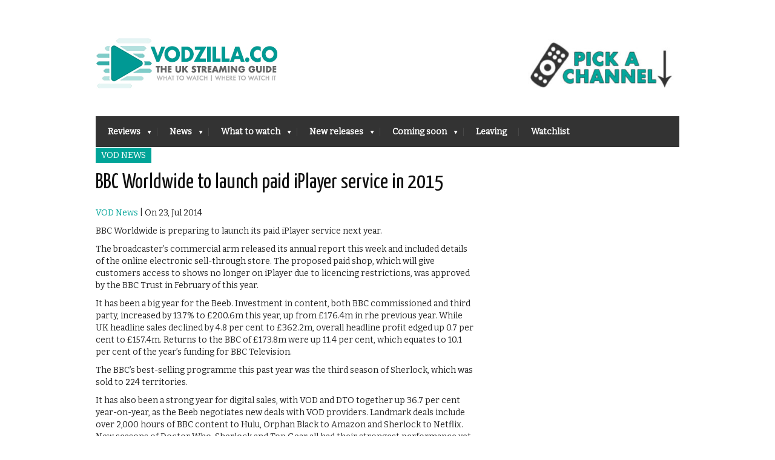

--- FILE ---
content_type: text/html; charset=utf-8
request_url: https://accounts.google.com/o/oauth2/postmessageRelay?parent=https%3A%2F%2Fvodzilla.co&jsh=m%3B%2F_%2Fscs%2Fabc-static%2F_%2Fjs%2Fk%3Dgapi.lb.en.W5qDlPExdtA.O%2Fd%3D1%2Frs%3DAHpOoo8JInlRP_yLzwScb00AozrrUS6gJg%2Fm%3D__features__
body_size: 161
content:
<!DOCTYPE html><html><head><title></title><meta http-equiv="content-type" content="text/html; charset=utf-8"><meta http-equiv="X-UA-Compatible" content="IE=edge"><meta name="viewport" content="width=device-width, initial-scale=1, minimum-scale=1, maximum-scale=1, user-scalable=0"><script src='https://ssl.gstatic.com/accounts/o/2580342461-postmessagerelay.js' nonce="IYEIUiW2ze9fpYrdBozFOw"></script></head><body><script type="text/javascript" src="https://apis.google.com/js/rpc:shindig_random.js?onload=init" nonce="IYEIUiW2ze9fpYrdBozFOw"></script></body></html>

--- FILE ---
content_type: text/html; charset=utf-8
request_url: https://www.google.com/recaptcha/api2/aframe
body_size: 267
content:
<!DOCTYPE HTML><html><head><meta http-equiv="content-type" content="text/html; charset=UTF-8"></head><body><script nonce="4G-5D7Sor5SVSNCR_-I2dA">/** Anti-fraud and anti-abuse applications only. See google.com/recaptcha */ try{var clients={'sodar':'https://pagead2.googlesyndication.com/pagead/sodar?'};window.addEventListener("message",function(a){try{if(a.source===window.parent){var b=JSON.parse(a.data);var c=clients[b['id']];if(c){var d=document.createElement('img');d.src=c+b['params']+'&rc='+(localStorage.getItem("rc::a")?sessionStorage.getItem("rc::b"):"");window.document.body.appendChild(d);sessionStorage.setItem("rc::e",parseInt(sessionStorage.getItem("rc::e")||0)+1);localStorage.setItem("rc::h",'1763031480462');}}}catch(b){}});window.parent.postMessage("_grecaptcha_ready", "*");}catch(b){}</script></body></html>

--- FILE ---
content_type: text/css
request_url: https://vodzilla.co/wp-content/cache/minify/dad58.css
body_size: 12644
content:
@import url('/wp-content/themes/extranews/css/reset.css');@import url('/wp-content/themes/extranews/css/prettyPhoto.css');div#preloaded-images{position:absolute;overflow:hidden;left:-9999px;top:-9999px;height:1px;width:1px}.alignnone{margin:5px
20px 20px 0}.aligncenter,div.aligncenter{display:block;margin:auto}.alignright{float:right}.alignleft{float:left}.noborder{border:none !important}a
img.alignright{float:right;margin:5px
0 20px 20px}a
img.alignnone{margin:5px
20px 20px 0}a
img.alignleft{float:left;margin:5px
20px 15px 0}a
img.aligncenter{display:block;margin-left:auto;margin-right:auto}em{font-style:italic}.wp-caption{background:#fff;border:1px
solid #f0f0f0;max-width:96%;padding:5px
3px 10px;text-align:center}.wp-caption.alignnone{margin:5px
20px 20px 0}.wp-caption.alignleft{margin:5px
20px 20px 0}.wp-caption.alignright{margin:5px
0 20px 20px}.wp-caption
img{border:0
none;height:auto;margin:0;max-width:98.5%;padding:0;width:auto}.wp-caption p.wp-caption-text,.gallery-caption{font-size:11px;line-height:17px;margin:0;padding:5px
4px 0}.gallery .gallery-icon img, .gallery .gallery-icon
a{border:none !important;display:block;background:#000 url(/wp-content/themes/extranews/images/plus.png) center no-repeat;margin:0}.gallery{margin:0
auto 15px auto !important}.gallery .gallery-icon
a{float:left}.gallery-icon{padding:3px}.gallery-item{margin-top:4px !important}img.attachment-thumbnail{max-width:100% !important;height:auto !important}blockquote{quotes:"\201c" "\201d" "\2018" "\2019";padding-left:20px;border-left:1px solid #dcdcdc;font-style:italic;margin:0px
0 20px 10px;font-size:1.2em;font-family:'Yanone Kaffeesatz';line-height:1.2;text-transform:uppercase}blockquote
p{font-size:1.2em !important;font-family:'Yanone Kaffeesatz' !important;line-height:1.2 !important;text-transform:uppercase !important}.sticky{}.bypostauthor{border:3px}html,body{height:auto}body{margin:0;overflow-x:hidden;font-size:14px;!important
line-height:18px;-webkit-font-smoothing:antialiased;-webkit-text-size-adjust:100%;font-family:'Bitter';color:#222}.container{position:relative;width:964px;margin:0
auto;padding:0}.mainbody{z-index:1}.container:after{content:"\0020";display:block;height:0;clear:both;visibility:hidden}.maincontent{width:664px;float:left;position:relative;margin-bottom:25px;margin-right:20px;border-top:8px solid #333;margin-top:-8px;z-index:1}.maincontent.slidercontent{border:none}.maincontent.full{width:100%}.maincontent.page{padding-top:35px}.single
.maincontent{border-top:0;margin-top:0}#isonormal{margin-bottom:20px;width:700px;z-index:1}.sidebar{padding-top:25px;float:left;margin-left:20px;width:260px;border-top:8px solid #333;margin-top:-8px}p,ul{font-size:14px !important;line-height:20px;margin-bottom:10px}p a,a{text-decoration:none;-moz-transition:all 0.3s ease 0s;-webkit-transition:all 0.3s ease 0s;-o-transition:all 0.3s ease 0s;transition:all 0.3s ease 0s;-moz-transition:all 0.3s ease 0s}.pp_hoverContainer
a{-moz-transition:none;-webkit-transition:none;-o-transition:none;transition:none;-moz-transition:none}h1{margin:0;padding:0;font-size:45px;line-height:48px;margin-bottom:20px;-moz-transition:all 0.3s ease 0s;-webkit-transition:all 0.3s ease 0s;-o-transition:all 0.3s ease 0s;transition:all 0.3s ease 0s;-moz-transition:all 0.3s ease 0s;color:#111}h2{margin:0;padding:0;font-size:35px;line-height:42px;margin-bottom:10px;-moz-transition:all 0.3s ease 0s;-webkit-transition:all 0.3s ease 0s;-o-transition:all 0.3s ease 0s;transition:all 0.3s ease 0s;-moz-transition:all 0.3s ease 0s;color:#111}h3{margin:0;padding:0;font-size:24px;line-height:30px;margin-bottom:18px;margin-top:24px;-moz-transition:all 0.3s ease 0s;-webkit-transition:all 0.3s ease 0s;-o-transition:all 0.3s ease 0s;transition:all 0.3s ease 0s;-moz-transition:all 0.3s ease 0s;color:#111}h4{margin:0;padding:0;font-size:20px;line-height:24px;margin-bottom:18px;-moz-transition:all 0.3s ease 0s;-webkit-transition:all 0.3s ease 0s;-o-transition:all 0.3s ease 0s;transition:all 0.3s ease 0s;-moz-transition:all 0.3s ease 0s;color:#111}h5{margin:0;padding:0;font-size:14px;line-height:16px;margin-bottom:14px;font-weight:bold;-moz-transition:all 0.3s ease 0s;-webkit-transition:all 0.3s ease 0s;-o-transition:all 0.3s ease 0s;transition:all 0.3s ease 0s;-moz-transition:all 0.3s ease 0s;color:#111}p
img{margin:0}p.lead{font-size:21px;line-height:27px}em{font-style:italic}strong{font-weight:bold}small{font-size:80%}blockquote{margin:0
0 20px;padding:0px
20px 0 19px;border-left-width:1px;border-left-style:solid;font-weight:bold}blockquote
cite{display:block;font-size:14px}blockquote cite:before{content:"\2014 \0020"}blockquote cite a, blockquote cite a:visited, blockquote cite a:visited{color:#222}hr{border-style:solid;border-color:#dcdcdc;border-width:1px 0 0;clear:both;margin:0
0 20px 0;padding:0;height:1}img.scale-with-grid{max-width:100% !important;height:auto !important}.articleinner img,
.blogcontent img,
.page img,
.widget
img{max-width:100% !important;height:auto !important}.articleinner .theme-default img,
.blogcontent .theme-default img,
.page .theme-default img,
.widget .theme-default
img{max-width:none !important}.alert{background:#fff;text-align:center;padding:5px
0px;border-top:2px solid #333;border-bottom:2px solid #333;position:absolute;top:0;left:0;width:100%;height:100%;z-index:9999;opacity: .9}.alert
p{font-size:24px;color:#666;position:absolute;top:50%;width:100%;text-align:center;margin-left:-30px;margin-top:-18px}.clear{clear:both;display:block;overflow:hidden;visibility:hidden;width:0;height:0}.mobileclear{display:none}.alignright{float:right}.alignleft{float:left}strong{font-weight:bold}sup{vertical-align:super}sub{vertical-align:sub}.nomargin{margin:0}.divider.nomargin{height:1px;margin:0
0 20px 0}.button,a.button,a.more-link,#submit{background-color:#333;color:#FFF;cursor:pointer;display:inline-block;font-style:normal;font-weight:bold;letter-spacing:normal;line-height:1.4;padding:8px
10px 9px;position:relative;text-decoration:none;font-size:10px;-moz-transition:all 0.3s ease 0s;-webkit-transition:all 0.3s ease 0s;-o-transition:all 0.3s ease 0s;transition:all 0.3s ease 0s;border:none}a.more-link{float:left}span.more-link{display:block}a.more-link{display:block}.button:hover,a.button:hover,span.more-link:hover,#submit:hover{color:#fff}.button.custom:hover,
a.button.custom:hover,
#cancel-comment-reply-link:hover,
#commentsubmit #submit:hover{background:#333 !important}span.more-link,a.button,.button{margin-top:10px}.pp_social{display:none !important}.button.small{font-size:10px}.button.medium{font-size:12px;padding:10px
12px 11px}.button.large{font-size:14px;padding:12px
14px 13px}.button.huge{font-size:18px;padding:14px
16px 15px}.button.red{background:#C60108}.button.orange{background:#E97F02}.button.yellow{background:#ECBA09}.button.green{background:#8FBE00}.button.blue{background:#00A8C6}.button.purple{background:#490A3D}.button.purple:hover,.button.blue:hover,.button.green:hover,.button.yellow:hover,.button.orange:hover,.button.red:hover{background:#333}.bubble{font-size:10px;width:auto;position:relative;bottom:100%;padding:2px
8px;cursor:default;visibility:visible;text-align:center;text-decoration:none;text-shadow:none;line-height:1.5;opacity:1;z-index:1;left:auto;transition:none;-moz-transition:none;-webkit-transition:none;-o-transition:none;float:right;margin-top:-5px}.bubble{background:#999;color:#fff;cursor:pointer}.bubble:hover, .bubble:hover
a{background:#999;color:#fff}.bubble:after{content:"";position:absolute !important;bottom:-7px;z-index:100;border:0
solid #999;border-bottom:7px solid transparent;width:100%;border-right-width:7px;border-left-width:0;right:0}.bubblewrap{position:absolute;right:15px;bottom:20px;z-index:11}.widget
li.recentcomments{font-size:12px;width:auto;position:relative;bottom:100%;margin:0
0 26px 0;padding:12px;cursor:default;display:block;visibility:visible;text-align:left;text-decoration:none;text-shadow:none;line-height:1.5;opacity:1;z-index:1;left:auto;transition:all 0.5s linear;-moz-transition:all 0.5s linear;-webkit-transition:all 0.5s linear;-o-transition:all 0.5s linear}#footer .widget
li.recentcomments{background:#111;background:rgba(0,0,0,.25);color:#fff !important}.widget
li.recentcomments{background:#e3e3e3;background:rgba(0,0,0,.05);color:#222 !important}.widget li.recentcomments:after{content:"";position:absolute !important;bottom:-14px;z-index:100;border:0
solid #e3e3e3;border:0
solid rgba(0,0,0,.05);border-bottom:14px solid transparent;width:100%;border-left-width:14px;left:0}.widget li.recentcomments:before{content:"";position:absolute !important;border:0
solid #e3e3e3;border:0
solid rgba(0,0,0,.05);bottom:-14px;z-index:100}#footer .widget li.recentcomments:after{content:"";position:absolute !important;bottom:-14px;z-index:100;border:0
solid #111;border:0
solid rgba(0,0,0,.25);border-bottom:14px solid transparent;width:100%;border-left-width:14px;left:0}#footer .widget li.recentcomments:before{content:"";position:absolute !important;border:0
solid #111;border:0
solid rgba(0,0,0,.25);bottom:-14px;z-index:100}input:focus{outline:none}input[type=text],textarea{margin:0
0 20px 0;border-style:solid;border-width:1px;border-color:#dcdcdc;font-size:12px;width:90%;padding:10px}input[type="text"],
textarea,
#commentsubmit input[type="text"],
#commentsubmit textarea,
.contactsubmit input[type="text"],
.contactsubmit textarea,
.contactsubmit select,select#top_nav_menu{background:#fff;color:#222;border-color:#e3e3e3;-webkit-appearance:none;border-radius:0}input[type="submit"]{margin-top:0;-webkit-appearance:none;border-radius:0}input#s{padding:10px;border-style:solid;border-width:1px;border-color:#dcdcdc;font-size:10px;width:92%;max-width:300px;margin:0;-webkit-appearance:none;border-radius:0}.nav
.search{width:200px;min-height:1px !important;float:right;margin-right:10px;margin-top:10px}.nav .search
input#s{background:#fff;color:#222;border:none;float:right}.divider{margin:10px
0 40px 0;text-align:center;border-bottom-style:solid;border-bottom-width:1px;border-color:#dcdcdc;height:6px}.divider.slim{margin:0
0 20px 0}.divider
span{background:#333;padding:5px
10px;color:#fff;height:12px;margin-bottom:-10px;font-size:10px;text-transform:uppercase;letter-spacing:1px}#footer .divider
span{background:#fff;color:#333}ul,ol{margin-bottom:20px}ul{list-style:none outside}ol{list-style:decimal}ol,ul.square,ul.circle,ul.disc{margin-left:30px}ul.square{list-style:square outside}ul.circle{list-style:circle outside}ul.disc{list-style:disc outside}ul ul, ul ol,  ol ol, ol
ul{margin:4px
0 5px 30px;font-size:90%}ul ul li, ul ol li,  ol ol li, ol ul
li{margin-bottom:6px}li{line-height:20px;margin-bottom:12px}ul.large
li{line-height:21px}li
p{line-height:21px}.sf-menu, .sf-menu
*{margin:0;padding:0;list-style:none}.sf-menu{line-height:1.0}.sf-menu
ul{position:absolute;top:-999em;width:13em}.sf-menu ul
li{width:100%}.sf-menu li:hover{visibility:inherit}.sf-menu
li{float:left;position:relative;margin-right:0}.sf-menu li
li{margin-right:15px}.sf-menu
a{display:block;position:relative}.sf-menu li:hover ul,
.sf-menu li.sfHover
ul{left:0;top:4.8em;z-index:-1;padding-top:0}.sf-menu li:hover ul ul,
.sf-menu li.sfHover ul
ul{padding-top:0}ul.sf-menu li:hover li ul,
ul.sf-menu li.sfHover li
ul{top:-999em}ul.sf-menu li li:hover ul,
ul.sf-menu li li.sfHover
ul{left:14.4em;top:0}ul.sf-menu li li:hover li ul,
ul.sf-menu li li.sfHover li
ul{top:-999em}ul.sf-menu li li li:hover ul,
ul.sf-menu li li li.sfHover
ul{left:10em;top:0}.sf-menu{float:left}.sf-menu
a{text-decoration:none;line-height:27px}.sf-menu a, .sf-menu a:visited{color:#333;min-width:1px;z-index:11}.sf-menu
li{background:none}.sf-menu li
a{padding:12px
20px}.sf-menu li a:hover, .sf-menu li.sfHover
a{background:#111;color:#fff}.sf-menu li a:hover .sf-sub-indicator, .sf-menu li.sfHover .sf-sub-indicator,
.sf-menu li.current-menu-item a .sf-sub-indicator{background:url('/wp-content/themes/extranews/images/sprites.png') no-repeat;background-position:-70px -24px;width:7px;height:7px}.sf-menu li.sfHover li .sf-sub-indicator,.sf-sub-indicator{position:absolute;display:block;right:			.75em;top:1.7em;width:7px;height:7px;text-indent:-999em;overflow:hidden;background:url('/wp-content/themes/extranews/images/sprites.png') no-repeat;background-position:-22px -23px }.sf-menu li.sfHover li .sf-sub-indicator{top:1.5em}.sf-menu li li a, .sf-menu li li a:visited, .sf-menu li.sfHover li
a{font-size:12px;line-height:18px;background:#fff;color:#333 !important;border-bottom:1px dotted #dcdcdc;font-weight:normal}.sf-menu li li:last-child a, .sf-menu li li:last-child a:visited{border-bottom:none}.sf-menu ul li li
a{border-left:1px dotted #dcdcdc}.sf-menu li
li{background:#fff}.sf-menu li li
li{background:#fff}.sf-menu li li:hover, .sf-menu li li.sfHover,
.sf-menu li li a:focus, .sf-menu li li a:hover, .sf-menu li li a:active{background:#f3f3f3;outline:0}.sf-menu a.sf-with-ul{padding-right:28px;min-width:1px}a>.sf-sub-indicator{top:1.7em;right:10px;background-position:-70px -24px }.sf-shadow ul.sf-shadow-off{background:transparent}.sf-menu ul li a:focus, .sf-menu ul li a:hover, .sf-menu ul li a:active, .sf-menu ul li li a:focus, .sf-menu ul li li a:hover, .sf-menu ul li li a:active{-moz-border-radius:0px;border-radius:0px;-moz-box-shadow:none;-webkit-box-shadow:none;box-shadow:none;text-shadow:none}.sf-menu ul li li
a{border-bottom-style:dotted;border-bottom-width:1px;border-bottom-color:#dcdcdc;border-left:1px dotted #dcdcdc}.sf-menu ul li li:last-child
a{border-bottom:none}ul.sf-menu li li li:hover ul,
ul.sf-menu li li li.sfHover
ul{left:14.4em;top:0}.container.navcontainer{z-index:10}.sf-menu li ul, .sf-menu li li
ul{box-shadow:0 0 30px rgba(0, 0, 0, .35);-moz-box-shadow:0 0 30px rgba(0, 0, 0, .35);-webkit-box-shadow:0 0 30px rgba(0, 0, 0, .35)}.no-boxshadow .sf-shadow
ul{background:url('/wp-content/themes/extranews/images/shadow.png') no-repeat bottom right;padding:0
8px 9px 0;-moz-border-radius-bottomleft:17px;-moz-border-radius-topright:17px;-webkit-border-top-right-radius:17px;-webkit-border-bottom-left-radius:17px}.no-boxshadow .sf-shadow ul.sf-shadow-off{background:transparent}.r a>.sf-sub-indicator{top: .7em;right:5px}.topbar .sf-menu
a{padding:8px
10px;background:none;font-weight:normal;font-size:11px;color:#777 !important;line-height:12px;text-align:center}.topbar .sf-menu a.sf-with-ul{padding-right:20px}.topbar .sf-menu li:hover ul, .topbar .sf-menu li.sfHover
ul{top:2.6em;right:0;left:auto;box-shadow:0 0 30px rgba(0, 0, 0, .15);-moz-box-shadow:0 0 30px rgba(0, 0, 0, .15);-webkit-box-shadow:0 0 30px rgba(0, 0, 0, .15)}.no-boxshadow .topbar .sf-menu li:hover ul, .no-boxshadow .topbar .sf-menu li.sfHover
ul{right:-.75em}.topbar ul.sf-menu li li:hover ul, .topbar ul.sf-menu li li.sfHover
ul{top:0;right:14.5em;left:auto}.no-boxshadow .topbar ul.sf-menu li li:hover ul, .no-boxshadow .topbar ul.sf-menu li li.sfHover
ul{right:13.5em}.topbar .sf-menu li li a,
.topbar .sf-menu li li a:visited,
.topbar .sf-menu li.sfHover li a,
.topbar .sf-menu li a:hover,
.topbar .sf-menu li.sfHover
a{background-color:#f9f9f9;color:#777 !important;font-size:11px}.topbar .sf-menu li li:hover,
.topbar .sf-menu li li.sfHover,
.topbar .sf-menu li li a:focus,
.topbar .sf-menu li li a:hover,
.topbar .sf-menu li li a:active{background-color:#fff}.topbar .sf-menu li ul, .topbar .sf-menu li li
ul{box-shadow:none;-moz-box-shadow:none;-webkit-box-shadow:none}.topbar a>.sf-sub-indicator{right: .75em;top: .9em}.topbar .sf-menu li.sfHover li .sf-sub-indicator{left: .75em;top:1.1em}.topbar .sf-sub-indicator, .topbar .sf-menu li a:hover .sf-sub-indicator, .topbar .sf-menu li.sfHover .sf-sub-indicator, .topbar .sf-menu li.current-menu-item a .sf-sub-indicator{background:url('/wp-content/themes/extranews/images/sprites.png') no-repeat;background-position:-369.00006103515625px -23px}.topbar .sf-menu li.sfHover li .sf-sub-indicator{background:url('/wp-content/themes/extranews/images/sprites.png') no-repeat;background-position:-420.00006103515625px -25px}.topbar .sf-menu ul li li
a{border-bottom-style:dotted;border-bottom-width:1px;border-bottom-color:#dcdcdc !important;border-left:0;border-right:1px dotted gainsboro;margin:0}.topbar .sf-menu ul li li:last-child
a{border-bottom:0}.mobilenavcontainer{width:100%;position:static;z-index:999999;display:none}#mobilenav:target
a{-moz-transition:height .25s, line-height .25s, background .25s, visibility .25s;-ms-transition:height .25s, line-height .25s, background .25s, visibility .25s;-o-transition:height .25s, line-height .25s, background .25s, visibility .25s;-webkit-transition:height .25s, line-height .25s, background .25s, visibility .25s;transition:height .25s, line-height .25s, background .25s, visibility .25s}.mobilenavigation{width:420px;margin:auto;padding-bottom:20px}ul#mobilenav, #mobilenav
li{list-style:none;margin:0}#mobilenav:target li li li a,
#mobilenav li li li
a.display{padding-left:40px}#mobilenav:target li li li a,
#mobilenav li li
a.display{padding-left:20px}ul#mobilenav
ul{margin:0}ul#mobilenav{ margin: 0; position: relative; z-index: 1000;width:100%}#mobilenav
a{position:relative;display:block;  	overflow: hidden;  	height: 0;  	line-height: 0;padding:5px
5px;border-bottom:1px dotted #dcdcdc;text-align:left;height:0;overflow:hidden;padding:0;z-index:1000;border-width:0;font-size:12px;color:#333;background:url(/wp-content/themes/extranews/images/rightarrow.png) 95% 48% no-repeat}#mobilenav a:hover{background:#f2f2f2 url(/wp-content/themes/extranews/images/rightarrow.png) 97% 48% no-repeat}#mobilenav:target a, #mobilenav
a.display{border-bottom-width:1px;height:20px;padding:9px
5px 5px 5px}#jump{z-index:1001;background:#333 url(/wp-content/themes/extranews/images/downarrow.png) 95% 50% no-repeat;width:400px;height:auto;display:block;padding:10px;margin:auto;text-align:left;position:relative;font-size:12px;color:#fff}a#jump:hover{background:#444 url(/wp-content/themes/extranews/images/downarrow.png) 95% 50% no-repeat}#mobilenav{  z-index: 1000}#mobilenav:target{  z-index: 1001}#mobilenav:target
a{    position: relative;  z-index: 1}#back{position:relative}#back
a{background:#333 url(/wp-content/themes/extranews/images/uparrow.png) 95% 45% no-repeat;border:0;position:relative;left:0;right:0;z-index:1001;margin-top:0px;border-width:0;color:#fff;transition:none;-webkit-transition:none;-moz-transition:none;-o-transition:none}#back a:hover{background:#444 url(/wp-content/themes/extranews/images/uparrow.png) 95% 45% no-repeat}#mobilenav:target #back a, #mobilenav #back.display
a{border-width:1px;height:auto;padding:10px;margin-top:-38px}.mobilenavcontainer{width:100%;position:static;z-index:999999;display:none}#mobilenav_top:target
a{-moz-transition:height .25s, line-height .25s, background .25s, visibility .25s;-ms-transition:height .25s, line-height .25s, background .25s, visibility .25s;-o-transition:height .25s, line-height .25s, background .25s, visibility .25s;-webkit-transition:height .25s, line-height .25s, background .25s, visibility .25s;transition:height .25s, line-height .25s, background .25s, visibility .25s}ul#mobilenav_top, #mobilenav_top
li{list-style:none;margin:0}#mobilenav_top:target li li a, #mobilenav_top:target li li li
a{padding-left:20px}ul#mobilenav_top
ul{margin:0}ul#mobilenav_top{margin:0;position:relative;z-index:1000;width:100%}#mobilenav_top
a{position:relative;display:block;  	overflow: hidden;  	height: 0;  	line-height: 0;padding:5px
5px;border-bottom:1px dotted #dcdcdc;text-align:left;height:0;overflow:hidden;padding:0;z-index:1000;border-width:0;font-size:12px;color:#333;background:url(/wp-content/themes/extranews/images/rightarrow.png) 95% 48% no-repeat}#mobilenav_top a:hover{background:#f2f2f2 url(/wp-content/themes/extranews/images/rightarrow.png) 97% 48% no-repeat}#mobilenav_top:target a, #mobilenav_top
a.display{border-bottom-width:1px;height:20px;padding:9px
5px 5px 5px}#jump_top{z-index:1001;background:#333 url(/wp-content/themes/extranews/images/downarrow.png) 95% 50% no-repeat;width:400px;height:auto;display:block;padding:10px;margin:auto;text-align:left;position:relative;font-size:12px;z-index:999;color:#fff}a#jump_top:hover{background:#444 url(/wp-content/themes/extranews/images/downarrow.png) 95% 50% no-repeat}#mobilenav_top{      z-index: 1000}#mobilenav_top:target{      z-index: 1001}#mobilenav_top:target
a{    position: relative;z-index:1}#back_top{position:relative}#back_top
a{background:#333 url(/wp-content/themes/extranews/images/uparrow.png) 95% 45% no-repeat;border:0;position:relative;left:auto;right:0;z-index:1001;margin-top:0px;border-width:0;color:#fff;transition:none;-webkit-transition:none;-moz-transition:none;-o-transition:none}#back_top a:hover{background:#444 url(/wp-content/themes/extranews/images/uparrow.png) 95% 45% no-repeat}#mobilenav_top:target #back_top a, #mobilenav_top #back_top.display
a{border-width:1px;height:auto;padding:10px;margin-top:-38px}.topbar #jump_top, .topbar #mobilenav_top:target #back_top a, .topbar #mobilenav_top #back_top.display
a{background:#F3F3F3 url(/wp-content/themes/extranews/images/downarrow-dark.png) center no-repeat;margin:0;text-indent:-999999px;width:15px;height:15px;text-align:left;color:#777;z-index:1;float:right}.topbar #jump_top:hover{background:#f9f9f9 url(/wp-content/themes/extranews/images/downarrow-dark.png) center no-repeat}.topbar
.mobilenavigation{padding:0;background:#F3F3F3}.topbar #mobilenav_top:target #back_top a, .topbar #mobilenav_top #back_top.display
a{background:#F3F3F3 url(/wp-content/themes/extranews/images/uparrow-dark.png) center no-repeat;position:absolute;top:-35px}.topbar #mobilenav_top:target
a{border-bottom-width:1px;height:20px;padding:9px
15px 5px 15px}#mobilenav_top:target li li li a,
#mobilenav_top li li li
a.display{padding-left:50px}#mobilenav_top:target li li li a,
#mobilenav_top li li
a.display{padding-left:30px}.topbar #mobilenav_top a:hover{background:#fff url(/wp-content/themes/extranews/images/rightarrow.png) 97% 48% no-repeat}.topbar #mobilenav_top
a{padding-left:15px}.topbar{background:#e3e3e3;width:100%;z-index:999;position:relative}.topbar p,  .topbar p a,
.topbar h1, .topbar h1 a,
.topbar h2, .topbar h2 a,
.topbar h3, .topbar h3 a,
.topbar h4, .topbar h4 a,
.topbar h5, .topbar h5
a{color:#777;margin:0}.topbar
p{font-size:11px;padding:5px
0}#nav{list-style-type:none}#nav
li{display:block;float:left;margin-right:10px;margin-top:10px}.nav{background:#333;position:relative;z-index:13}.sf-menu a, .sf-menu a:visited{color:#fff;transition:none;-webkit-transition:none;-moz-transition:none;transition:background-color 0.3s linear;-moz-transition:background-color 0.3s linear;-webkit-transition:background-color 0.3s linear;-o-transition:background-color 0.3s linear;background:url(/wp-content/themes/extranews/images/navdiv.png) no-repeat right 50%}.sf-menu li:last-child
a{background-image:none}.isotope,
.isotope .isotope-item{-webkit-transition-duration:0.8s;-moz-transition-duration:0.8s;-ms-transition-duration:0.8s;-o-transition-duration:0.8s;transition-duration:0.8s}.isotope{-webkit-transition-property:height;-moz-transition-property:height;-ms-transition-property:height;-o-transition-property:height;transition-property:height}.isotope .isotope-item{-webkit-transition-property:-webkit-transform, opacity;-moz-transition-property:-moz-transform, opacity;-ms-transition-property:-ms-transform, opacity;-o-transition-property:top, left, opacity;transition-property:transform, opacity}.isotope.no-transition,
.isotope.no-transition .isotope-item,
.isotope .isotope-item.no-transition{-webkit-transition-duration:0s;-moz-transition-duration:0s;-ms-transition-duration:0s;-o-transition-duration:0s;transition-duration:0s}.importanttransition{-webkit-transition-property:-webkit-transform, opacity !important;-moz-transition-property:-moz-transform, opacity !important;-ms-transition-property:-ms-transform, opacity !important;-o-transition-property:top, left, opacity !important;transition-property:transform, opacity !important}.container
.featured{margin:1px
auto 35px auto;transition:none;-webkit-transition:none;-moz-transition:none;-o-transition:none}.blogindex .container
.featured{margin-top:0}.blogindex
.articlecontainer.featured{width:706px;float:left;margin-left:-1px;margin-top:1px;margin-bottom:15px}.isotope{min-width:300px !important}.home .two_third, .home
.one_third{margin:0}.featured
a.isobrick{background:rgba(0,0,0,0.01) url(/wp-content/themes/extranews/images/small-loading.gif) center no-repeat;-webkit-transition-property:none;-moz-transition-property:none;-ms-transition-property:none;-o-transition-property:none;transition-property:none}.featured
.featuredinner{opacity:0;-ms-filter:"progid:DXImageTransform.Microsoft.Alpha(Opacity=00)";-ms-filter:"alpha(opacity=0)";-moz-opacity:0;-khtml-opacity:0;opacity:0}.featuredinner{display:block;position:relative;height:100%}.featuredoverlay{position:absolute;bottom:0;left:0;width:100%;height:250px;background-image:url(/wp-content/themes/extranews/images/linebg-fade.png);background-position:top;background-repeat:repeat-x;z-index:8}.featured .half .featuredoverlay, .featured .quarter
.featuredoverlay{height:200px}.featured h2, .featured h2
a{font-size:30px;line-height:32px;margin-bottom:10px;color:#fff;text-decoration:none;position:absolute;bottom:15px;left:20px;width:80%;z-index:9}span.date{font-size:10px;line-height:10px;display:block;opacity: .9;font-weight:normal;position:relative}span.date, span.date
a{color:#222}span.date a.bubble, span.date a.bubble:hover{position:absolute;right:0;bottom:0;color:#fff !important}.featured
span.date{margin-top:5px;color:#fff}.featured span.date
a{color:#fff}.articleinner
span.date{margin-bottom:15px}#fullcolumn .articleinner
span.date{margin-bottom:10px}.one_col{display:block;float:left;width:314px;overflow:visible;margin-right:15px;padding-top:10px;border-top:1px solid #dcdcdc}.featured
.one_col{height:250px;width:320px;overflow:hidden;margin:0;padding:0;border:0;float:left}.featured
.one_col.half{height:124px}.featured .one_col, .featured
.two_col{margin:1px}.container.featuredcontainer{width:966px;margin-left:-1px}.articleinner{padding:0
0 25px 0}.thumblink
img{display:block}.articleinner h1, .articleinner h1 a,
.articleinner h2, .articleinner h2 a,
.articleinner h3, .articleinner h3 a,
.articleinner h4, .articleinner h4 a,
.articleinner h5, .articleinner h5 a
.articleinner h6, .articleinner h6 a,
.widget .newscontent h1, .widget .newscontent h1 a,
.widget .newscontent h2, .widget .newscontent h2 a,
.widget .newscontent h3, .widget .newscontent h3 a,
.widget .newscontent h4, .widget .newscontent h4 a,
.widget .newscontent h5, .widget .newscontent h5 a
.widget .newscontent h6, .widget .newscontent h6
a{font-size:14px !important;line-height:18px !important;color:#222 !important;margin:0
!important;margin-bottom:10px !important;font-weight:normal !important;text-transform:none !important}.articleinner h2
a{color:#222 !important}.featured h2, .featured h2
a{font-size:28px;line-height:28px;margin-bottom:10px;text-shadow:0 1px 0 black;-moz-text-shadow:0 1px 0 black;-webkit-text-shadow:0 1px 0 black;font-weight:bold}.featured .half h2, .featured .half h2
a{font-size:16px;line-height:18px}.featured
.two_col{display:block;float:left;width:642px;height:250px;overflow:hidden}.blogindex .featured
.two_col{width:320px}.blogindex .featured
.one_col{width:350px;margin-left:-1px}.featured
.one_col.half{height:124px}.featured
.one_col.quarter{width:158px;height:125px}.featured .one_col.quarter h2, .featured .one_col.quarter h2
a{font-size:16px;line-height:18px;margin-bottom:10px}.articleinner h2, .widget .articleinner h2,
.articleinner h2 a, .widget artileinner h2
a{font-size:20px !important;line-height:24px !important;margin-bottom:10px !important;text-transform:none !important}.widget .articleinner
h2{font-size:16px;line-height:20px}.pagetitlewrap{float:left;margin:1px
0 0 0}.pagetitledivider{border-bottom:6px solid #333;position:relative}.pagetitlewrap
span.description{float:left;padding-left:20px;padding-top:38px;font-size:14px;font-weight:normal;color:#777;max-width:500px}.container.titlecontainer{z-index:9}h3.pagetitle,h1.pagetitle{margin:0;font-size:27px;line-height:27px;position:relative;border-bottom-width:8px;border-bottom-style:solid;z-index:9;position:relative;padding:30px
0;float:left}.rating.points,.rating.percent{width:75px;float:left;padding:12px
0;margin-right:8px;color:white;font-size:33px;text-align:center;line-height:30px}.starswrapper{overflow:hidden;padding:6px
6px 8px 0;background:#fff}.starswrapperwrapper{width:88px;overflow:hidden;margin-bottom:10px;padding-right:5px}.starsscore{float:left;padding-right:10px;font-size:14px;margin-top:2px;color:#01a49a}.starswhite{min-height:25px;background:url(/wp-content/themes/extranews/images/stars-white.png) top left no-repeat}.rating.stars{overlay:hidden;display:block;float:none}.singlestarswrapper{width:88px;margin:auto}.reviewsection
.rating.stars{width:110px;float:left;padding:15px
3px;color:white;font-size:33px;text-align:center}.starswidth{height:16px;background:url(/wp-content/themes/extranews/images/stars-over.png);padding:0;margin:0;width:93px}.rating.percent
span{font-size:12px;vertical-align:super;margin-right:-7px}p.ratingtext{margin-bottom:0;font-size:10px;line-height:10px;color:#e3e3e3;margin-top:4px}.summarywrap{display:table}.summarywrapinner{display:table-row}.reviewbox .summary, .reviewbox
.ratingsummary{display:table-cell;vertical-align:top}.thumbnailarea
.rating{position:absolute;z-index:1;top:0;left:0;line-height:30px}.thumbnailarea .starswrapper
.rating{position:static;z-index:auto;top:auto;left:auto}.thumbnailarea
.starswrapperwrapper{position:absolute;z-index:1;top:0;left:0}.thumbnailarea, .tabs-content
.featuredimage{position:relative;display:block;background:#000 url(/wp-content/themes/extranews/images/plus.png) center no-repeat;margin-bottom:15px}.reviewbox{width:100%;margin-bottom:30px}.bottomreview{margin-top:25px}.bottomreview
.reviewbox{width:100%}.bottomreview .reviewbox
.ratingsummary{width:100%;vertical-align:middle;padding:20px}.reviewboxtitle{float:left}.reviewbox .rating.points, .reviewbox
.rating.percent{width:110px;font-size:50px;line-height:50px}.reviewbox
p.ratingtext{font-size:14px;line-height:16px;color:white;font-weight:bold;padding:0
10px}.reviewbox h5, .reviewbox .score
span{margin-bottom:5px;font-size:14px;color:#222;float:left;font-weight:normal !important;text-transform:none !important}.reviewbox .reviewboxtitle
h4{background:#333;color:#fff;padding:12px
12px 8px 12px;margin:0;font-size:16px;line-height:14px;text-transform:uppercase;letter-spacing:1px;position:relative}.reviewbox .score
span{float:right}.scorebarwrapper{width:100%;background:#f2f2f2;margin-bottom:5px}.scorebar{height:15px;-moz-transition:all 0.3s ease 0s;-webkit-transition:all 0.3s ease 0s;-o-transition:all 0.3s ease 0s;transition:all 0.3s ease 0s;-moz-transition:all 0.3s ease 0s}.score:hover
.scorebar{background:#000}.score{padding:2px
0}.scores{margin-bottom:10px;padding-top:10px;border-top:5px solid #333;position:relative}.reviewbox
.ratingsummary{background:#f2f2f2;padding:10px;line-height:17px;font-size:12px;width:100%}.blogpost{border-top:0;float:left;margin-right:20px}.leftblogcontent{float:left;margin-right:30px;width:310px}.single
.sidebar{margin-top:-8px;padding-top:35px}.categories{padding-bottom:15px}.blogpost
.categories{margin-top:7px;padding-bottom:0;float:left}.blogpost
.bubble.comments{float:right;margin-top:7px;display:block;top:0;bottom:auto}.blogpost
.details{margin-bottom:18px;padding:15px;background:#F2F2F2}ul.authorinfo{float:left;margin-bottom:0;max-width:200px}ul.authorinfo
li{list-style-type:none;margin-left:0;margin-bottom:0}.blogpost .details
p{font-weight:bold}.details
img{float:left;margin-right:15px;border-radius:100px;-moz-border-radius:100px}.blogpost .details
.name{font-size:15px;margin-bottom:3px;padding-bottom:3px;border-bottom:1px solid #dcdcdc}h1.blogtitle{margin:18px
0 20px 0;font-size:35px;line-height:40px}.categories a, .single .sidebar .categories a, .categories
span{color:white;background:#00a498;padding:4px
9px;font-size:14px;margin-right:2px;text-transform:uppercase}#footer .categories
a{background:#222}.categories a, .single .sidebar .categories a, .categories a:hover{color:white;background:#777;padding:4px
9px;font-size:14px;margin-right:2px;text-transform:uppercase}.single .categories a:hover{color:white;background:#777;padding:4px
9px;font-size:14px;margin-right:2px;text-transform:uppercase}.featured
.categories{padding:0;position:absolute;top:3px;left:20px;margin-top:0}.categories
span{background:#111;color:#999}.authorboxfull{margin:25px
0;padding:20px;background:#F3F3F3}.authorboxfull
h4{margin-bottom:10px}.authorposts{border-bottom:8px solid #333}.authorposts
h4{background:#333;color:white;padding:12px
12px 8px 12px;margin:0;font-size:16px;line-height:14px;letter-spacing:1px;position:relative}.authorposts
.authorpoststitle{float:left}.authorposts h4::after{content:"";width:0;border-top:38px solid transparent;border-left:17px solid #222;position:absolute;right:-17px;top:0}.authorboxfull .details
img{float:none}.authorboxfull
.details{float:left}.authorsocial{margin-top:10px}.authorsocial
.authorlink{float:left;margin-right:10px;text-indent:-999999px;background:#333;width:30px;height:30px;display:block}.facebook.authorlink{background:url('/wp-content/themes/extranews/images/icons/social/facebook-color.png') center no-repeat}.twitter.authorlink{background:url('/wp-content/themes/extranews/images/icons/social/twitter-color.png') center no-repeat}.linkedin.authorlink{background:url('/wp-content/themes/extranews/images/icons/social/linkedin-color.png') center no-repeat}.pinterest.authorlink{background:url('/wp-content/themes/extranews/images/icons/social/pinterest-color.png') center no-repeat}.google.authorlink{background:url('/wp-content/themes/extranews/images/icons/social/google-color.png') center no-repeat}.youtube.authorlink{background:url('/wp-content/themes/extranews/images/icons/social/youtube-color.png') center no-repeat}.fullarticle{border-top:1px solid #dcdcdc;padding-top:25px}.fullcontent{float:left;width:330px}.fullcontent.full{width:100%;float:none}.fullarticle
.thumbnailarea{margin-right:20px;width:314px}h5.tags{margin-bottom:20px;font-weight:normal;color:#666}a.thumblink{display:block}.post{margin-bottom:35px}.post_neighbors_container_wrapper{display:table;border-top:1px solid #dcdcdc;border-bottom:#dcdcdc 1px solid}.post_neighbors_container{padding:10px
0;display:table-row}.post_neighbors_container .next_post,
.post_neighbors_container
.previous_post{vertical-align:middle;width:49.9%}.post_neighbors_container
.neighbors_link{padding:20px
50px;display:block;text-align:center;display:table-cell;vertical-align:center}.post_neighbors_container .neighbors_link:hover{background-color:#f6f6f6}.post_neighbors_container a.neighbors_link:hover
h5{color:#333 !important}.post_neighbors_container
.next_post{border-left:1px dashed #dcdcdc;background:url(/wp-content/themes/extranews/images/small-right.png) 97% center no-repeat}.post_neighbors_container
.previous_post{background:url(/wp-content/themes/extranews/images/small-left.png) 3% center no-repeat}.post_neighbors_container
.previous_post{}.post_neighbors_container
h3{font-size:18px;line-height:22px;margin-top:0;color:#777;margin-bottom:0}.post_neighbors_container .neighbors_link:hover
h3{color:#333}.post_neighbors_container
h5{margin-bottom:5px}.post_neighbors_container .neighbors_link.grey h5,
.post_neighbors_container .neighbors_link.grey
h3{color:#ccc}.post_neighbors_container .neighbors_link.grey.previous_post,
.post_neighbors_container
.neighbors_link.grey.next_post{background:none}.post_neighbors_container .neighbors_link.grey:hover{background-color:transparent}#news_list{margin-left:0;position:relative;z-index:9}#news_list
.tooltip{position:absolute;right:-150px;top:6px;padding:3px
10px;font-size:10px;color:#777;opacity:0;filter:alpha(opacity = 0)}#news_select{display:block;padding:12px
30px 18px 12px;color:#fff;font-size:17px;line-height:14px;background-color:#333;font-weight:bold;text-transform:uppercase}#news_select:after, .reviewbox .reviewboxtitle h4:after{content:"";width:0;border-top:38px solid transparent;border-left:17px solid #222;position:absolute;right:-17px;top:0}.ajax-select ul.sf-menu{width:100%}.ajax-select ul.sf-menu li li
a{font-weight:normal !important;font-size:12px !important}.ajax-select .sf-menu li a:hover li a, .ajax-select .sf-menu li.sfHover li
a{color:#333}.ajax-select .sf-menu li:hover ul, .ajax-select .sf-menu li.sfHover
ul{left:0;top:3.6em;z-index:99;padding-top:5px}.ajax-select a>.sf-sub-indicator{top: .9em;right:12px;background:url('/wp-content/themes/extranews/images/sprites.png') no-repeat;background-position:-70px -24px;width:7px;height:7px}.smallloading{width:16px;height:16px;display:block;position:absolute;right:0;top:-30px;background:url(/wp-content/themes/extranews/images/small-loading.gif) center no-repeat;display:none}.commentsheader{width:auto;padding-top:25px}.comment{width:auto}.singlecomment{padding:20px
30px;border:none;background:#F3F3F3}.listcomments{margin:0;padding:0
0 20px 0;list-style:none;width:auto}.commentsform{width:auto}.commentsmetadata{font-size:10px}.name{font-size:18px;margin:0
0 15px;padding:0
0 12px 0;border-bottom:1px solid #dcdcdc}.name a,.name{font-weight:bold;color:#333}.name a:hover{text-decoration:none}.name
strong{font-weight:normal}.listcomments .children
.name{font-weight:bold}.listcomments
.children{margin-left:30px;margin-bottom:30px}.listcomments
li{list-style-type:none}.listcomments .children
.comment{margin:30px
0 0 0px;padding:0;background:none}#commentsubmit
span{color:#c85849}#commentsubmit
label{margin:0
0 6px;display:block;font-size:12px;text-transform:uppercase}#commentsubmit input[type=text], #commentsubmit
textarea{padding:10px;margin:0
0 20px 0;border-width:1px;border-style:solid;border-color:#dcdcdc;font-size:12px}#commentsubmit input[type=text]{width:275px}#commentsubmit input[type=text]#url{width:95%}#commentsubmit input[type=submit]{border:none}#commentsubmit
textarea{width:95%}#commentsubmit
#submit{padding:10px;margin:0
0 20px 0;border:inherit;width:inherit;font-family:inherit;color:inherit;font-size:inherit;font-style:inherit;color:#fff;font-weight:normal}.reply
a{font-size:12px;line-height:11px;margin:2px
6px 0 0;padding:0
0 0 15px;float:right;color:#222}#commentsubmit input:focus, #commentsubmit textarea:focus{border-style:solid;border-width:1px;border-color:#dcdcdc;outline:0}.gallery-title{font-size:1.08em;text-transform:uppercase}.navigation-comments p
a{padding:5px
12px;background:#555;color:#fff}#cancel-comment-reply-link{padding:8px;float:right;font-size:10px;line-height:10px}#contactform{margin-bottom:30px}textarea{overflow:hidden}.contactsubmit
span{color:#c85849}.contactsubmit
select{font-family:Arial,Helvetica,sans-serif}.contactsubmit
.formrow{height:90px}.contactsubmit
.messagerow{padding-bottom:15px}.contactsubmit
label{margin:0
0 6px;display:block;font-size:12px;text-transform:uppercase}.contactsubmit input[type=text], .contactsubmit textarea, .contactsubmit
select{padding:10px;margin:0;border-width:1px;border-style:solid;border-color:#dcdcdc;font-size:12px}.contactsubmit input[type=text]{width:90%}.contactsubmit
select{width:100%}.contactsubmit input[type=submit]{border:none}.contactsubmit
textarea{width:95%}.contactsubmit
#submit{padding:10px;margin:0
0 20px 0;border:inherit;width:inherit;font-family:inherit;color:inherit;font-size:inherit;font-style:inherit}.contactsubmit input:focus, .contactsubmit textarea:focus{border-width:1px;border-style:solid;border-color:#dcdcdc;outline:0}.contactsubmit
.radiobutton{margin-left:10px;display:block;margin-right:0;width:100px;float:left;line-height:30px;height:45px;font-size:12px;text-transform:none}.contactsubmit input[type="radio"]{font-size:12px;display:inline;float:left;width:15px;margin:0;margin-top:8px;margin-right:5px}.contactsubmit
label.error{font-size:10px;color:#c85849;text-transform:none}p.loading{display:none}.contactcontent{margin-bottom:30px}.emailsuccess{background:#F3F3F3;margin-bottom:30px;color:#63AE39;background:#E6F9DC;border:1px
solid #81CE56;padding:20px;box-shadow:0 1px 2px #F0F0F0;-moz-box-shadow:0 1px 2px #F0F0F0;-webkit-box-shadow:0 1px 2px #F0F0F0;text-shadow:0 1px 0 white}.emailsuccess
h4{margin-bottom:10px;color:#407c1f}.emailsuccess
p{margin:0;color:#63AE39}.page-numbers{display:block;float:left;background:#E3E3E3;padding:10px
15px;margin-right:5px;color:#333;font-weight:bold;font-size:10px}a.page-numbers:hover,.page-numbers.current{background:#333;color:white}.pagination{padding-top:15px;border-top:1px solid #dcdcdc}.paginationbutton
a.button{display:block;text-align:center;padding:15px
0;background:#F2F2F2;color:#333;font-size:14px;font-weight:bold}.linkpagebutton{border-top:1px solid gainsboro;padding-top:10px;margin:25px
0}.pagelabel{float:left;padding-top:10px;padding-right:10px}.linkpagebutton .page-numbers{background:#333;color:#fff}.linkpagebutton a .page-numbers{background:#E3E3E3;color:#333}.share{text-align:center;padding:15px
0 10px 0;background:#f3f3f3}.shareicon
iframe{width:90px !important}.facebook.shareicon
iframe{width:85px !important}.google.shareicon, .google.shareicon
iframe{width:95px !important}.shareicon{display:inline}p.sharetitle{padding:6px;margin-bottom:0;text-align:center;text-transform:uppercase;letter-spacing:3px;color:#777;font-size:10px;background:#F9F9F9}.minimalsharewrapper{margin-bottom:30px}.minimalshare{width:100%;margin:auto}.minimalshare
a{width:19.9%;height:70px;display:block;float:left;text-indent:-999999px;background-color:#f3f3f3;background-repeat:no-repeat;background-position:center}.minimalshare a:hover{background-color:#d0d0d0}.minimalshare
a.facebook{background-image:url('/wp-content/themes/extranews/images/icons/social/fb_dark.png')}.minimalshare a.facebook:hover{background-image:url('/wp-content/themes/extranews/images/icons/social/fb_light.png')}.minimalshare
a.twitter{background-image:url('/wp-content/themes/extranews/images/icons/social/tw_dark.png')}.minimalshare a.twitter:hover{background-image:url('/wp-content/themes/extranews/images/icons/social/tw_light.png')}.minimalshare
a.google{background-image:url('/wp-content/themes/extranews/images/icons/social/g_dark.png')}.minimalshare a.google:hover{background-image:url('/wp-content/themes/extranews/images/icons/social/g_light.png')}.minimalshare
a.pinterest{background-image:url('/wp-content/themes/extranews/images/icons/social/p_dark.png')}.minimalshare a.pinterest:hover{background-image:url('/wp-content/themes/extranews/images/icons/social/p_light.png')}.minimalshare
a.email{background-image:url('/wp-content/themes/extranews/images/icons/social/e_dark.png')}.minimalshare a.email:hover{background-image:url('/wp-content/themes/extranews/images/icons/social/e_light.png')}.relatedposts{padding:20px
0}.relatedposts
.one_col{overflow:hidden;width:330px;margin-right:2px;margin-bottom:2px;padding:0;height:124px;border:none}.extended .relatedposts
.one_col{width:310px}.relatedposts
.featuredinner{background:#999;overflow:hidden}.relatedposts
.featuredoverlay{height:200px}.relatedposts h2, .relatedposts h2
a{font-size:16px;line-height:18px;margin-bottom:10px;text-shadow:0 1px 0 black;-moz-text-shadow:0 1px 0 black;-webkit-text-shadow:0 1px 0 black;font-weight:bold;color:#fff;text-decoration:none;position:absolute;bottom:15px;left:20px;width:80%;z-index:9}.relatedposts span.date, .relatedposts span.date
a{color:#fff;margin-top:5px}.tipsy{font-size:10px;position:absolute;padding:5px;z-index:100000}.tipsy-inner{background-color:#999;color:#FFF;max-width:200px;padding:4px
8px;text-align:center}.tipsy-inner{border-radius:3px;-moz-border-radius:3px;-webkit-border-radius:3px}.tipsy-arrow{position:absolute;width:0;height:0;line-height:0;border:5px
dashed #999}.tipsy-arrow-n{border-bottom-color:#999}.tipsy-arrow-s{border-top-color:#999}.tipsy-arrow-e{border-left-color:#999}.tipsy-arrow-w{border-right-color:#999}.tipsy-n .tipsy-arrow{top:0px;left:50%;margin-left:-5px;border-bottom-style:solid;border-top:none;border-left-color:transparent;border-right-color:transparent}.tipsy-nw .tipsy-arrow{top:0;left:10px;border-bottom-style:solid;border-top:none;border-left-color:transparent;border-right-color:transparent}.tipsy-ne .tipsy-arrow{top:0;right:10px;border-bottom-style:solid;border-top:none;border-left-color:transparent;border-right-color:transparent}.tipsy-s .tipsy-arrow{bottom:0;left:50%;margin-left:-5px;border-top-style:solid;border-bottom:none;border-left-color:transparent;border-right-color:transparent}.tipsy-sw .tipsy-arrow{bottom:0;left:10px;border-top-style:solid;border-bottom:none;border-left-color:transparent;border-right-color:transparent}.tipsy-se .tipsy-arrow{bottom:0;right:10px;border-top-style:solid;border-bottom:none;border-left-color:transparent;border-right-color:transparent}.tipsy-e .tipsy-arrow{right:0;top:50%;margin-top:-5px;border-left-style:solid;border-right:none;border-top-color:transparent;border-bottom-color:transparent}.tipsy-w .tipsy-arrow{left:0;top:50%;margin-top:-5px;border-right-style:solid;border-left:none;border-top-color:transparent;border-bottom-color:transparent}.tipsy.tipsy-on{top:28.5px;left:99px;display:block;visibility:visible;opacity:0;filter:alpha(opacity = 0);padding:0
0 0 5px}.widget{margin-bottom:50px}.widget ul
li{list-style-type:none;margin-left:auto;margin-bottom:0}.widget
a{text-decoration:none}.widget h3, .widget h2, .widget
h4{margin:0;padding:0;margin-bottom:16px;-moz-transition:all 0.3s ease 0s;-webkit-transition:all 0.3s ease 0s;-o-transition:all 0.3s ease 0s;transition:all 0.3s ease 0s;-moz-transition:all 0.3s ease 0s;text-transform:uppercase;text-shadow:none;font-size:17px;font-weight:bold;letter-spacing:normal;color:#333}.widget .widget-title{margin-bottom:12px;padding-bottom:10px;border-bottom:1px solid #dcdcdc}#footer .widget .widget-title{border-color:#444}.widget
ul.children{margin:0;margin-left:20px}.ads125
ul{list-style-type:none;width:275px;margin:auto}.ads125 ul
li{float:left;margin-right:10px;margin-bottom:10px}.extended .ads125
ul{width:100%}.extended .ads125 ul
li{float:left;margin:12px}.extended
.ads125{padding-top:10px}.ads480
img{max-width:100% !important;height:auto !important}.social-button-style{position:relative;font-size:11px;line-height:14px;list-style-type:none;display:block;padding:0px;margin:0px;text-decoration:none;float:left;width:32.9%}.social-button-style
.nameology{text-align:center;display:block;font-size:10px;line-height:10px;color:#777}.social-button-style .button,
.social-button-style .button:visited,
#footer .social-button-style .button,
#footer .social-button-style .button:visited{padding:5px
7px 0 7px;display:block;margin:auto;color:#222;background:none !important;text-align:center;text-decoration:none;cursor:pointer;line-height:20px;-moz-transition:all 0.7s ease 0s;-webkit-transition:all 0.7s ease 0s;-o-transition:all 0.7s ease 0s;transition:all 0.7s ease 0s;-moz-transition:all 0.7s ease 0s;font-size:14px;font-weight:bold}#footer .social-button-style .button,
#footer .social-button-style .button:visited{color:#e3e3e3 !important}.social-button-style .button:hover,
#footer .social-button-style .button:hover{color:#333 !important;text-decoration:none;background:none !important;background-position:0 -15px}#footer .social-button-style .button:hover{color:#fff !important}.social-button-style .button:first-child{margin:auto;display:block;float:none;width:50px;height:50px;border-radius:50px;-webkit-border-radius:50px;-moz-border-radius:50px;-o-border-radius:50px}.social-button-style .button.img,
.social-button-style .button.img:visited,
#footer .social-button-style .button.img,
#footer .social-button-style .button.img:visited{line-height:23px;vertical-align:middle;border:none;padding:0;margin:0;margin:auto}.social-button-style
img{padding-top:10px;vertical-align:middle}.social-button-style .facebook-blue,
.social-button-style .twitter-blue,
.social-button-style .rss-orange{background:#999 !important}#footer .social-button-style .facebook-blue,
#footer .social-button-style .twitter-blue,
#footer .social-button-style .rss-orange{background:#555 !important}.social-button-style:hover .button.facebook-blue,
#footer .social-button-style:hover .button.facebook-blue{background:#5074BF !important;border:none;color:#fff}.social-button-style:hover .button.twitter-blue,
#footer .social-button-style:hover .button.twitter-blue{background-color:#44B8F2 !important;border:none;color:#fff;text-shadow:0 1px 1px rgba(60, 60, 60, 0.75)}.social-button-style:hover .button.rss-orange,
#footer .social-button-style:hover .button.rss-orange{background-color:#F78634 !important;border:none;color:#fff;text-shadow:0 1px 1px rgba(60, 60, 60, 0.75)}.social-button-style
.large{font-size:14px;padding:3px
10px;line-height:27px}.social-button-style .large
img{height:24px;line-height:27px;vertical-align:middle;border:none;max-width:25px;max-height:25px}.social-button-style
.large.img{padding:3px;vertical-align:middle;max-height:29px;min-height:25px}.ag_twitter_widget .widget-title{margin-bottom:5px}#twitter_div{font-size:12px;line-height:24px}#twitter_div ul li
a{padding:0}#footer #twitter_div ul li
a{color:#fff}#twitter_div
span{display:block}#footer #twitter_div
span{color:#999}ul#twitter_update_list{padding:0;margin:0}ul#twitter_update_list
li{padding:10px
0 10px 25px;list-style:none;overflow:hidden;margin-bottom:0;background:url(/wp-content/themes/extranews/images/quote.png) 0 15px no-repeat}#footer ul#twitter_update_list
li{background:url(/wp-content/themes/extranews/images/quote-footer.png) 0 15px no-repeat}.newspost.columns{margin-bottom:20px}.widget h4.posttitle,
.widget .newspost
h4{font-size:12px;font-weight:bold;letter-spacing:normal;text-transform:none;line-height:16px;margin-bottom:10px}.news-widget-item{margin-bottom:40px}.news-widget-item h5, .news-widget-item h5
a{font-size:10px;font-weight:normal}.ag_news_widget
h2{font-weight:normal}.widget_pages
ul.children{margin-left:0;margin-top:10px}.widget_pages ul.children
li{padding-bottom:0;border-bottom:none}.blogpost
.tagcloud{margin:20px
0 15px 0}.tagcloud
h5{float:left;display:block;margin-right:10px;margin-top:3px}.tagcloud
a{list-style-type:none;margin-left:auto;margin-bottom:0;display:block;float:left;padding:5px
7px;margin-right:2px;margin-bottom:2px;display:block;font-size:12px !important}.tagcloud a:hover{color:white;background:#333}.tagcloud:after{content:".";display:block;height:0;clear:both;visibility:hidden}ul li
a.rsswidget{font-size:13px;font-weight:bold;margin-bottom:10px;display:block}a.rsswidget
img{vertical-align:middle;margin-right:10px}span.rss-date{display:block;margin-bottom:10px;font-size:10px;font-weight:bold}.rssSummary{margin-bottom:10px}.widget.widget_rss .widget-title{border:none}.widget ul
ul{margin:0;font-size:100%}.widget_rss
ul{margin-top:-10px}.widget_rss ul
li{border-top-width:1px;border-top-style:solid;border-color:#dcdcdc;width:auto;padding:15px
0}#footer .widget_rss ul
li{border-color:#555}.widget_rss cite,span.rss-date{font-size:10px;color:#999}#wp-calendar
caption{width:100%;text-align:center;padding:7px
2px;margin-bottom:7px;font-size:10px;background:#e3e3e3}#footer #wp-calendar
caption{background:#333;color:#ccc}#wp-calendar{border-collapse:collapse;width:100%;text-align:center}#footer #wp-calendar{color:#ccc}#wp-calendar thead
th{font-weight:bold}#wp-calendar tbody
td{padding:5px
0;background:#f3f3f3;border:1px
solid #fff}#footer #wp-calendar tbody
td{background:#333;border:1px
solid #222}#wp-calendar
#today{color:#000}#footer #wp-calendar
#today{color:#fff}#wp-calendar
a{padding:2px
0;font-weight:bold}#wp-calendar tfoot
td{padding:3px
0}#wp-calendar
#next{text-align:right;padding-right:10px}#footer #wp-calendar #prev
a{color:#ccc}#calendar_wrap{display:block;width:100%;padding:0
1px 1px 0}#wp-calendar
caption{background:#222;color:#fff}#wp-calendar{color:#555}#wp-calendar
#today{color:#000}.logowidget
.widget{margin-bottom:0px;width:260px}.logowidget .ag_480ad_widget, .logowidget
.widget_text{width:auto}.widget_nav_menu a, .widget_rss a, .widget_recent_entries
a{-moz-transition:height .25s, line-height .25s, background .25s, visibility .25s;-ms-transition:height .25s, line-height .25s, background .25s, visibility .25s;-o-transition:height .25s, line-height .25s, background .25s, visibility .25s;-webkit-transition:height .25s, line-height .25s, background .25s, visibility .25s;transition:height .25s, line-height .25s, background .25s, visibility .25s}.widget_nav_menu ul, .widget_nav_menu ul li,
.widget_recent_entries ul, .widget_recent_entries ul
li{list-style:none;margin:0}.widget_nav_menu ul ul, .widget_recent_entries ul
ul{margin:0}.widget_nav_menu ul, .widget_recent_entries
ul{margin:0;position:relative;z-index:1000;width:100%}.widget .menu, .widget_recent_entries
ul{margin-top:-12px}.widget_nav_menu  a, .widget_recent_entries
a{position:relative;display:block;  	overflow: hidden;  	height: 0;padding:5px
5px;border-bottom:1px dotted #dcdcdc;text-align:left;height:auto;overflow:hidden;padding:9px
5px 5px 5px;z-index:1000;font-size:12px;color:#222;background:url(/wp-content/themes/extranews/images/rightarrow.png) 95% 48% no-repeat}#footer .widget_nav_menu  a,
#footer .widget_recent_entries
a{background:url(/wp-content/themes/extranews/images/rightarrow-dark.png) 95% 48% no-repeat;border-bottom:1px dotted #444}.widget_recent_entries
a{padding:18px
25px 14px 5px}.widget_nav_menu a:hover, .widget_recent_entries a:hover{background:#f2f2f2 url(/wp-content/themes/extranews/images/rightarrow.png) 97% 48% no-repeat;color:#333}#footer .widget_nav_menu a:hover,
#footer .widget_recent_entries a:hover{background:#333 url(/wp-content/themes/extranews/images/rightarrow-dark.png) 97% 48% no-repeat;color:#fff}.widget_nav_menu li li a, .widget_nav_menu li li li
a{padding-left:20px}.top{position:fixed;bottom:20px;right:20px;display:none;cursor:pointer;z-index:20}.top
a{text-decoration:none;background-image:url(/wp-content/themes/extranews/images/sprites.png);background-position:-106.00001525878906px -7px;width:36px;height:36px;display:block;text-indent:-9999999px}.top
.scroll{visibility:hidden;opacity:0;filter:alpha(opacity = 0);-moz-transition:all 0.2s linear;-webkit-transition:all 0.2s linear;-o-transition:all 0.2s linear;transition:all 0.2s linear;width:100%}.top .scroll
p{font-size:10px;text-align:center}.top a:hover .scroll p, .top a:hover .scroll, .top:hover
.scroll{display:block;float:left;text-decoration:none;visibility:visible;opacity:.95;filter:alpha(opacity = 95);-moz-transition:all 0.2s linear;-webkit-transition:all 0.2s linear;-o-transition:all 0.2s linear;transition:all 0.2s linear}#footer{padding-top:50px;position:relative;padding-bototm:0;margin-bottom:0;background:#222;color:#dcdcdc;overflow-x:hidden}#footer
a{color:#fff}#footer
a{color:#fff}#footer h1, #footer h2,
#footer h1 a, #footer h2 a,
#footer h3, #footer .ag_projects_widget h3,
#footer h4, #footer h3 a, #footer h4 a,
#footer .blogpost h2
a{color:#fff}#footer h5, #footer h5
a{color:#dcdcdc}#footer .button, #footer a.button, #footer span.more-link{background:#f2f2f2 !important;color:#333 !important}#footer input[type=text], #footer
textarea{background:#333;color:#fff;border-color:#444}#footer
input#s{background:#333;color:#fff;border-color:#444}#footer
.footerwidgetwrap{width:993px}#footer
.footerwidget{width:281px;padding-left:20px;float:left;margin:0
30px 30px 0}#footer .button:hover, #footer a.button:hover, #footer span.more-link:hover{color:#333 !important}.one_half{width:48%}.one_third{width:30.66%}.two_third{width:65.33%}.one_fourth{width:22%}.three_fourth{width:74%}.one_fifth{width:16.8%}.two_fifth{width:37.6%}.three_fifth{width:58.4%}.four_fifth{width:79.2%}.one_sixth{width:13.33%}.five_sixth{width:82.67%}.one_half,.one_third,.two_third,.three_fourth,.one_fourth,.one_fifth,.two_fifth,.three_fifth,.four_fifth,.one_sixth,.five_sixth{margin-right:4%;margin-bottom:25px;float:left}#top_panel .one_half,
#top_panel .one_third,
#top_panel .two_third,
#top_panel .three_fourth,
#top_panel .one_fourth,
#top_panel .one_fifth,
#top_panel .two_fifth,
#top_panel .three_fifth,
#top_panel .four_fifth,
#top_panel .one_sixth,
#top_panel
.five_sixth{margin-right:3%;margin-bottom:0}.articleinner .one_half,
.articleinner .one_third,
.articleinner .two_third,
.articleinner .three_fourth,
.articleinner .one_fourth,
.articleinner .one_fifth,
.articleinner .two_fifth,
.articleinner .three_fifth,
.articleinner .four_fifth,
.articleinner .one_sixth,
.articleinner
.five_sixth{width:auto;margin:0;margin-bottom:10px}.column-last{margin-right:0!important;clear:right}ul.tabs{display:block;margin:0
0 20px 0;padding:0;border-bottom-style:solid;border-bottom-width:1px;border-bottom-color:#dcdcdc}ul.tabs
li{display:block;width:auto;height:30px;padding:0;float:left;margin-bottom:0;margin-left:0;list-style-type:none}ul.tabs li
a{display:block;text-decoration:none;width:auto;height:29px;padding:0px
20px;line-height:30px;border-style:solid;border-color:#dcdcdc;border-width:1px 1px 0 0;margin:0;font-size:14px !important;color:#222}ul.tabs li a:hover{color:#333;box-shadow:0 -1px 1px #F3F3F3;-moz-box-shadow:0 -1px 1px #F3F3F3;-webkit-box-shadow:0 -1px 1px #F3F3F3}#footer ul.tabs li a:hover{color:#fff;box-shadow:none;-moz-box-shadow:none;-webkit-box-shadow:none}ul.tabs li
a.active{height:30px;position:relative;top:-4px;padding-top:4px;border-left-width:1px;margin:0
0 0 -1px;border-bottom:none;background:#fff}#footer ul.tabs li
a.active{background-color:#222;padding-top:4px}#footer ul.tabs li
a{border-color:#555;padding:0px
15px}#footer
ul.tabs{border-color:#555}ul.tabs li:first-child
a.active{margin-left:0}ul.tabs li:first-child
a{border-width:1px 1px 0 1px}ul.tabs-content{margin:0;display:block}ul.tabs-content
br{display:none}ul.tabs-content li
br{display:inline}ul.tabs-content>li{display:none;margin-left:0;list-style-type:none}ul.tabs-content>li.active{display:block}ul.tabs:before,ul.tabs:after{content:'\0020';display:block;overflow:hidden;visibility:hidden;width:0;height:0}ul.tabs:after{clear:both}ul.tabs{zoom:1}ul
li{list-style-type:square;margin-left:15px}.tabswrap
ul.tabs{border:none;margin:0}.tabswrap ul.tabs li
a{background:#333;color:#fff;border:none;padding:0;text-align:center;height:auto;border-right:1px solid white;min-width:1px}.tabswrap ul.tabs li
a{box-shadow:none;-webkit-box-shadow:none;-moz-box-shadow:none}.tabswrap ul.tabs
li{width:33%}.tabswrap ul.tabs.twocol
li{width:50%}.tabswrap ul.tabs li
a.active{top:auto;height:auto;border:none;margin:0;border-right:1px solid white}#footer .tabswrap ul.tabs li a.active,
#footer .tabswrap ul.tabs li
a{border-right:1px solid #222}#footer .tabswrap ul.tabs li
a.active{padding-top:0}#footer .tabswrap ul.tabs li
a{border-color:#222;padding:0}#footer .tabswrap
ul.tabs{border:none}.tabswrap .tabs-content
li{overflow:hidden}.tabswrap
.featuredimagewidget{margin-right:10px;margin-bottom:0;float:left;width:50px;height:50px;background:#dcdcdc url(/wp-content/themes/extranews/images/plus.png) center no-repeat}#footer .tabswrap
.featuredimagewidget{background:#333 url(/wp-content/themes/extranews/images/plus.png) center no-repeat}.tabswrap
.tabpost{margin-top:20px}.tabswrap .tabpost
a{color:#555}.tabswrap
p.views{font-size:10px;margin-top:10px}.tabswrap p.views
span{display:block;float:left;background:#b6b6b6;padding:4px;margin-right:6px;margin-top:-4px;color:white}#footer .tabswrap p.views
span{background:#555}.tabswrap
.fb_iframe_widget{margin-top:10px;width:100%}.tabswrap .fb_iframe_widget
span{display:block;margin:auto}.tabpost .thumblink
img{width:50px;height:50px}.remove-bottom{margin-bottom:0 !important}.half-bottom{margin-bottom:10px !important}.add-bottom{margin-bottom:20px !important}.aligncenter{text-align:center}.nivoSlider{position:relative;width:100%;height:auto;overflow:hidden}.nivoSlider
img{position:absolute;top:0px;left:0px;max-width:none}.nivo-main-image{display:block !important;position:relative !important;width:100% !important}.nivoSlider a.nivo-imageLink{position:absolute;top:0px;left:0px;width:100%;height:100%;border:0;padding:0;margin:0;z-index:6;display:none}.nivo-slice{display:block;position:absolute;z-index:5;height:100%;top:0}.nivo-box{display:block;position:absolute;z-index:5;overflow:hidden}.nivo-box
img{display:block}.nivo-caption{position:absolute;left:0px;bottom:0px;background:#000;background:url('/wp-content/themes/extranews/images/75black.png') repeat;color:#fff;display:block;z-index:8;padding:15px;opacity:1;overflow:hidden;display:none;width:100%;-moz-opacity:0.8;filter:alpha(opacity=80);-webkit-box-sizing:border-box;-moz-box-sizing:border-box;box-sizing:border-box}.nivo-caption
p{padding:5px
0;margin:0;color:#cdcdcd}.theme-default .nivo-caption p a, .theme-default p a:hover{color:#999}.nivo-caption
h3.title{color:#fff;margin:0;padding:5px
0 0 0;font-size:24px;line-height:24px}.nivo-html-caption{display:none}.nivo-directionNav
a{position:absolute;top:50%;z-index:9;cursor:pointer;margin-top:-26px}.nivo-prevNav{left:15px}.nivo-nextNav{right:15px}.nivo-controlNav{text-align:center;padding:15px
0}.nivo-controlNav
a{cursor:pointer}.nivo-controlNav
a.active{font-weight:bold}.nivo-caption h1,
.nivo-caption h2,
.nivo-caption h3,
.nivo-caption h4,
.nivo-caption h5,
.nivo-caption
h6{font-size:12px;line-height:18px;margin:0;font-weight:normal;padding:5px
0;color:#cdcdcd}.nivo-caption h1 a,
.nivo-caption h2 a,
.nivo-caption h3 a,
.nivo-caption h4 a,
.nivo-caption h5 a,
.nivo-caption h6
a{color:#cdcdcd}.slider-wrapper.theme-default{position:relative}.theme-default
.nivoSlider{position:relative;background:#fff url(/wp-content/themes/extranews/images/loading.gif) no-repeat 50% 50%;margin-bottom:10px;min-height:50px}.theme-default .nivoSlider
img{position:absolute;top:0px;left:0px;display:none}.theme-default .nivoSlider
a{border:0;display:block}.theme-default .nivo-controlNav{text-align:center;padding:0px
0 15px 0;position:absolute;z-index:9;top:10px;right:10px}.theme-default .nivo-controlNav
a{display:inline-block;width:14px;height:18px;background:url(/wp-content/themes/extranews/images/sprites.png) no-repeat;text-indent:-9999px;border:0;margin:0
2px;-moz-transition:none;-webkit-transition:none;-o-transition:none;transition:none;-moz-transition:none;background-position:-170px -23px }.theme-default .nivo-controlNav
a.active{background-position:-216px -23px }.theme-default .nivo-directionNav
a{display:block;width:45px;height:45px;background:url(/wp-content/themes/extranews/images/sprites.png) no-repeat;text-indent:-9999px;border:0;opacity:0;filter:alpha(opacity = 0);-webkit-transition:all 200ms ease-in-out;-moz-transition:all 200ms ease-in-out;-o-transition:all 200ms ease-in-out;transition:all 200ms ease-in-out}.theme-default:hover .nivo-directionNav a, .theme-default:active .nivo-directionNav
a{opacity: .99;filter:alpha(opacity = 99)}.theme-default a.nivo-nextNav{background-position:-300.0000305175781px -4px;right:5px}.theme-default a.nivo-prevNav{background-position:-250px -4px}.theme-default:hover a.nivo-prevNav,
.theme-default a.nivo-prevNav:hover,
.theme-default a.nivo-prevNav:active{left:0}.theme-default:hover a.nivo-nextNav,
.theme-default a.nivo-nextNav:hover,
.theme-default a.nivo-nextNav:active{right:0}.theme-default .nivo-caption{font-family:Helvetica,Arial,sans-serif}.theme-default .nivo-caption
a{color:#fff;border:none}.theme-default .nivo-caption a:hover{color:#fff}.theme-default .nivo-controlNav.nivo-thumbs-enabled{width:100%}.theme-default .nivo-controlNav.nivo-thumbs-enabled
a{width:auto;height:auto;background:none;margin-bottom:5px}.theme-default .nivo-controlNav.nivo-thumbs-enabled
img{display:block;width:120px;height:auto}.featuredimage{margin-bottom:25px;min-height:50px;background:url(/wp-content/themes/extranews/images/loading.gif) center no-repeat}.widget .tabswrap
p{margin-bottom:5px;line-height:100%}.homeslider .nivo-caption{display:none !important}.homepageslideshow{margin-top:25px}.logo{float:left}.logo
h1{line-height:28px;font-size:28px;margin:0;padding:0}.logo h1
a{color:#222}.logowidget{text-align:right;margin:25px
0}.headerwidget{float:right}@media only screen and (min-width: 768px) and (max-width: 959px){.container{width:754px}.container.featuredcontainer{width:756px}.wmuSlider
span{width:508px !important}.top{display:none}.recent-project{width:40px}.featured
.one_col{width:250px;height:246px}.featured
.one_col.half{height:122px}.nivo-caption{position:static;background:#222}.theme-default .nivo-controlNav{display:none}.theme-default .nivo-directionNav
a{opacity:1;filter:alpha(opacity = 100)}.theme-default a.nivo-nextNav{right:0}.theme-default a.nivo-prevNav{left:0}.nonfeatured
.one_col{width:237px}.featured
.two_col{width:501px;height:246px}.maincontent{width:496px}.articlecontainer.nonfeatured{width:496px}#isonormal{width:514px}.sidebar{margin-left:11px;width:227px}.nav .search
input#s{width:62%}.fullcontent{width:245px}#fullcolumn
.thumbnailarea{width:230px}.leftblogcontent{width:255px}ul.authorinfo{max-width:145px}.extended
.leftblogcontent{width:100%;float:none}.relatedposts
.one_col{width:246px}.extended .relatedposts
.one_col{width:209px}.extended .relatedposts .one_col img.scale-with-grid{max-width:120% !important}.nivo-caption
h3.title{font-size:22px;line-height:24px}.ads125
ul{width:236px}.ads125 ul
li{width:125px;margin:10px
auto;float:none}#footer
.footerwidget{width:216px}#footer
.footerwidgetwrap{width:798px}#footer ul.tabs li
a{padding:0px
8px}}@media only screen and (max-width: 767px){.container{width:420px}.container.featuredcontainer{width:420px;margin:0
0 30px 0;padding:0}.container
.featured{margin:0}.logo
h1{padding-top:0.5em !important;padding-bottom:0.1em !important}.mobilenavcontainer{display:block}.nav, .topbar .sf-menu{display:none}.topbar
.alignleft{float:left;margin-top:3px}.topbar
.alignright{margin-top:-31px}.top{display:none}.recent-project{width:40px}.sidebar{width:100%;margin:0}.sidebar
.widget{margin:0
auto 50px auto;float:none}.mobileclear{clear:both;display:block;overflow:hidden;visibility:hidden;width:0;height:0}.featured
.one_col{width:208px;height:204px}.featured
.two_col{width:418px;height:206px}.featured
.one_col.half{height:101px}.featured h2, .featured h2
a{font-size:22px;line-height:24px;left:15px;bottom:8px}.featured .half h2, .featured .half h2
a{font-size:14px;line-height:16px}.featured.articlecontainer.isotope#isofeatured{width:420px}.nivo-caption{position:static;background:#222}.nivo-caption h1,
.nivo-caption h2,
.nivo-caption h3,
.nivo-caption h4,
.nivo-caption h5,
.nivo-caption h6,
.nivo-caption
p{display:none}.nivo-caption
h3.title{font-size:22px;line-height:24px;display:block;padding-top:0}.theme-default .nivo-controlNav{display:none}.theme-default .nivo-directionNav
a{opacity:1;filter:alpha(opacity = 100)}.theme-default a.nivo-nextNav{right:0}.theme-default a.nivo-prevNav{left:0}.nonfeatured
.one_col{width:203px}.maincontent{width:420px}#isonormal{width:436px}#news_list
.tooltip{display:none}.fullarticle
.thumbnailarea{width:100%;margin-right:0}.fullcontent{float:none;width:100%}.leftblogcontent{width:100%}ul.authorinfo{max-width:310px}.post_neighbors_container
h3{font-size:14px;line-height:16px;margin-bottom:5px}.post_neighbors_container a:hover{color:#333}.post_neighbors_container
.neighbors_link{padding:10px
20px}h2.blogtitle{font-size:26px;line-height:30px}h3.pagetitle,h1.pagetitle{border:none;padding:10px
0 30px 0}.pagetitlewrap
span.description{padding:0;padding-bottom:15px;margin-top:-20px;position:relative;z-index:9;border-bottom-width:8px;border-bottom-style:solid;border-color:#dcdcdc}.post{overflow:hidden}.relatedposts .one_col, .extended .relatedposts
.one_col{width:100%}.headerwidget{float:none;margin:auto}.widget .tabswrap
p{font-size:14px;line-height:16px}.widget .tabswrap
p.views{font-size:12px;color:#777}.widget .tabswrap p.views
span{font-size:10px;line-height:12px;margin-top:-2px}.socialwrap{max-width:280px;margin:60px
auto 0px auto}.top{display:none !important}h1{font-size:28px;line-height:32px}.recent-project{width:44px}.one_half,.one_third,.two_third,.three_fourth,.one_fourth,.one_fifth,.two_fifth,.three_fifth,.four_fifth,.one_sixth,.five_sixth{width:100%}select.dropdownmenu{display:block}.nav{display:none}ul.filter
li{margin-right:3px;margin-bottom:3px;padding:5px;width:45.5%}.widget h4.posttitle,
.widget .newspost
h4{font-size:16px;line-height:18px !important;margin-bottom:10px}#footer .footerwidget, #footer
.footerwidgetwrap{width:95%;margin-right:0}#wp-admin-bar-top-secondary{display:none}}@media only screen and (min-width: 480px) and (max-width: 767px){.wmuSlider
span{width:420px !important}.top{display:none}.recent-project{width:54px}.extended
.ads125{width:300px;margin:auto}}@media only screen and (max-width: 479px){.container{width:300px}#isonormal{width:300px}.mobilenavigation,ul#mobilenav{width:300px}.featured.articlecontainer.isotope#isofeatured{width:300px}#jump{width:280px}.container.featuredcontainer{width:300px;margin:0
0 30px 0;padding:0}.featured .one_col,
.featured .two_col,
.nonfeatured .one_col,.maincontent{width:299px;margin-right:0}.featured
.two_col{height:148px}ul.authorinfo{max-width:190px}}

--- FILE ---
content_type: text/css
request_url: https://vodzilla.co/wp-content/cache/minify/a20d1.css
body_size: 809
content:
.logo
h1{padding-bottom:35px}.logo
h1{padding-top:30px}body{background-repeat:repeat;background-position:center top}body{background-color:#fff}.button:hover, a.button:hover, span.more-link a:hover, .cancel-reply p a:hover{background:#333 !important;color:#fff}.button, a.button, span.more-link a.more-link, #footer .button, #footer a.button, #footer span.more-link a.more-link, .cancel-reply p
a{background:#00a498;color:#fff}.summary, .rating.stars, .rating.points, .rating.percent, .scorebar,
.categories a:hover, .tagcloud a, .single .categories a, .single .sidebar .categories a:hover,
.tabswrap ul.tabs li a.active, .tabswrap ul.tabs li a:hover, #footer .tabswrap ul.tabs li a:hover, #footer .tabswrap ul.tabs li a.active, .sf-menu li a:hover, .sf-menu li.sfHover a,
.pagination a.button.share:hover, #commentsubmit #submit,#cancel-comment-reply-link{background:#00a498;color:#fff !important}blockquote, .tabswrap .tabpost a:hover, .articleinner h2 a:hover, span.date a:hover{color:#00a498 !important}h3.pagetitle, h1.pagetitle, .pagetitlewrap
span.description{border-color:#00a498}p a,a{color:#00a498}h1 a:hover, h2 a:hover, h3 a:hover, h4 a:hover, h5 a:hover, p a:hover,
#footer h1 a:hover, #footer h2 a:hover, #footer h3 a:hover, #footer h3 a:hover, #footer h4 a:hover, #footer h5 a:hover, a:hover, #footer a:hover, .blogpost h2 a:hover, .blogpost .smalldetails a:hover{color:#000}::-moz-selection{background:#00a498;color:#fff}::selection{background:#00a498;color:#fff}::selection{background:#00a498;color:#fff}.recent-project:hover{border-color:#000 !important}h1, h2, h1 a, h2 a, .blogpost h2 a, h3, .ag_projects_widget h3, h3 a, .aj_projects_widget h3 a, .ajax-select ul.sf-menu a, .pagination .button, .nivo-caption
h3.title{font-family:"Yanone Kaffeesatz",arial,sans-serif;font-weight:normal;text-transform:none}h5, h5 a, .widget h3, .widget h2, .widget h4, .reviewbox h4, .reviewbox .score span, .ajax-select a#news_select, .authorposts h4, .widget h4.widget-title{font-family:"Helvetica",arial,sans-serif;font-weight:bold;text-transform:uppercase !important}h4, h4 a, .footer .note h4, .footer h4.subheadline, .newspost h4, .paginationbutton .button, .articleinner h2.indextitle, .widget .articleinner h2.indextitle, .articleinner h2.indextitle a, .widget artileinner h2.indextitle
a{font-family:"Bitter",arial,sans-serif;;font-weight:normal;text-transform:none !important}.sf-menu a, .ajax-select ul.sf-menu li li
a{font-family:"Bitter",arial,sans-serif;font-weight:bold;text-transform:none;font-size:14px}body, input, p, ul, ol, .button, .ui-tabs-vertical .ui-tabs-nav li a span.text,
.footer p, .footer ul, .footer ol, .footer.button, .credits p,
.credits ul, .credits ol, .credits.button, .footer textarea, .footer input, .testimonial p,
.contactsubmit label, .contactsubmit input[type=text], .contactsubmit textarea, h2 span.date, .articleinner h1,
.articleinner h2, .articleinner h3, .articleinner h4, .articleinner h5, .articleinner h6, .nivo-caption h1,
.nivo-caption h2, .nivo-caption h3, .nivo-caption h4, .nivo-caption h5, .nivo-caption h6, .nivo-caption h1 a,
.nivo-caption h2 a, .nivo-caption h3 a, .nivo-caption h4 a, .nivo-caption h5 a, .nivo-caption h6 a,#cancel-comment-reply-link{font-family:"Bitter",arial,sans-serif;font-weight:normal;text-transform:none}.sidebar{width:300px}.maincontent{width:624px}.one_col{width:296px}#isonormal{width:652px}.fullarticle
.thumbnailarea{width:304px}.fullcontent{width:300px}@media only screen and (min-width: 768px) and (max-width: 959px){.articlecontainer.nonfeatured,.maincontent{width:423px}.nonfeatured
.one_col{width:420px}#isonormal{width:445px}.fullcontent{width:100%}#fullcolumn
.thumbnailarea{width:420px}}@media only screen and (max-width: 767px){.maincontent, .sidebar, .fullcontent, #fullcolumn
.thumbnailarea{width:100%}#isonormal{width:436px}}@media only screen and (max-width: 479px){#isonormal{width:300px}}

--- FILE ---
content_type: image/svg+xml
request_url: https://digitalasset.intuit.com/render/content/dam/intuit/mc-fe/en_us/images/intuit-mc-rewards-text-dark.svg
body_size: 11133
content:
<svg width="1000" height="295" viewBox="0 0 1000 295" fill="none" xmlns="http://www.w3.org/2000/svg">
<path d="M195.23 139.83C197.14 139.6 198.97 139.59 200.64 139.83C201.61 137.6 201.78 133.76 200.9 129.57C199.6 123.35 197.84 119.59 194.21 120.17C190.58 120.76 190.44 125.26 191.74 131.48C192.47 134.98 193.77 137.97 195.22 139.82L195.23 139.83Z" fill="black"/>
<path d="M164.03 144.75C166.63 145.89 168.23 146.65 168.85 145.99C169.25 145.58 169.13 144.79 168.51 143.78C167.23 141.69 164.59 139.56 161.79 138.37C156.06 135.9 149.23 136.72 143.96 140.51C142.22 141.78 140.57 143.55 140.81 144.62C140.89 144.97 141.15 145.23 141.76 145.31C143.19 145.47 148.21 142.94 153.98 142.59C158.06 142.34 161.43 143.61 164.03 144.76V144.75Z" fill="black"/>
<path d="M158.79 147.73C155.4 148.26 153.54 149.38 152.34 150.42C151.32 151.31 150.68 152.3 150.69 153C150.69 153.33 150.84 153.52 150.95 153.62C151.1 153.76 151.29 153.83 151.51 153.83C152.27 153.83 153.99 153.14 153.99 153.14C158.7 151.45 161.81 151.66 164.89 152.01C166.59 152.2 167.4 152.31 167.77 151.72C167.88 151.55 168.01 151.19 167.67 150.64C166.88 149.35 163.46 147.18 158.79 147.73Z" fill="black"/>
<path d="M184.69 158.69C186.99 159.82 189.52 159.38 190.35 157.7C191.18 156.02 189.98 153.75 187.68 152.62C185.38 151.49 182.85 151.93 182.02 153.61C181.2 155.29 182.39 157.56 184.69 158.69Z" fill="black"/>
<path d="M199.48 145.77C197.61 145.74 196.06 147.79 196.02 150.35C195.98 152.91 197.46 155.01 199.32 155.05C201.18 155.09 202.74 153.03 202.78 150.47C202.82 147.91 201.34 145.81 199.48 145.77Z" fill="black"/>
<path d="M72.02 191.73C71.5 191.85 70.92 191.99 70.28 191.98C68.91 191.95 67.74 191.37 67.09 190.36C66.24 189.05 66.29 187.1 67.23 184.87C67.36 184.57 67.51 184.24 67.67 183.87C69.17 180.51 71.68 174.88 68.86 169.52C66.74 165.48 63.29 162.97 59.13 162.44C55.14 161.93 51.03 163.41 48.41 166.3C44.28 170.86 43.63 177.06 44.43 179.26C44.72 180.06 45.18 180.29 45.51 180.33C46.21 180.42 47.25 179.91 47.9 178.16C47.95 178.03 48.01 177.84 48.09 177.59C48.38 176.66 48.92 174.94 49.81 173.56C50.88 171.89 52.54 170.74 54.49 170.33C56.48 169.9 58.51 170.28 60.21 171.4C63.1 173.29 64.22 176.84 62.98 180.23C62.34 181.98 61.3 185.33 61.53 188.08C61.99 193.65 65.42 195.88 68.49 196.12C71.48 196.23 73.57 194.55 74.1 193.33C74.41 192.6 74.15 192.16 73.98 191.97C73.52 191.39 72.75 191.57 72.01 191.74L72.02 191.73Z" fill="black"/>
<path d="M246.61 181.78C246.5 181.38 245.75 178.67 244.74 175.4C243.72 172.13 242.67 169.83 242.67 169.83C246.76 163.71 246.83 158.24 246.29 155.14C245.71 151.3 244.11 148.02 240.89 144.64C237.67 141.26 231.07 137.79 221.81 135.19C220.75 134.89 217.26 133.93 216.95 133.84C216.93 133.64 216.69 122.38 216.48 117.54C216.33 114.05 216.03 108.59 214.33 103.22C212.31 95.95 208.8 89.58 204.41 85.51C216.52 72.96 224.08 59.13 224.06 47.27C224.03 24.46 196.01 17.56 161.49 31.85C161.45 31.87 154.23 34.93 154.18 34.96C154.15 34.93 140.96 21.99 140.76 21.81C101.38 -12.52 -21.69 124.27 17.66 157.49L26.26 164.77C24.03 170.55 23.15 177.17 23.87 184.29C24.79 193.43 29.51 202.2 37.15 208.97C44.41 215.4 53.95 219.47 63.21 219.46C78.52 254.74 113.51 276.39 154.53 277.61C198.53 278.92 235.47 258.27 250.94 221.18C251.95 218.58 256.25 206.85 256.25 196.5C256.25 186.15 250.37 181.78 246.62 181.78H246.61ZM66.58 209.55C65.24 209.78 63.88 209.87 62.5 209.84C49.21 209.48 34.85 197.52 33.43 183.33C31.85 167.65 39.87 155.58 54.06 152.72C55.76 152.38 57.81 152.18 60.02 152.3C67.97 152.74 79.68 158.84 82.36 176.16C84.73 191.5 80.97 207.11 66.59 209.57L66.58 209.55ZM51.74 143.33C42.91 145.05 35.12 150.05 30.36 156.97C27.51 154.6 22.21 150 21.28 148.21C13.68 133.78 29.57 105.72 40.68 89.88C68.12 50.72 111.1 21.08 131 26.46C134.23 27.38 144.95 39.8 144.95 39.8C144.95 39.8 125.06 50.83 106.62 66.22C81.77 85.35 63 113.16 51.75 143.34L51.74 143.33ZM102.42 89.72C112.17 78.45 124.18 68.65 134.94 63.14C135.31 62.95 135.71 63.35 135.5 63.72C134.65 65.27 133 68.58 132.48 71.09C132.4 71.48 132.83 71.78 133.16 71.55C139.85 66.99 151.5 62.1 161.71 61.47C162.15 61.44 162.36 62.01 162.01 62.27C160.46 63.46 158.76 65.11 157.52 66.78C157.31 67.06 157.51 67.47 157.86 67.47C165.03 67.52 175.14 70.03 181.73 73.73C182.18 73.98 181.86 74.84 181.36 74.73C171.39 72.44 155.07 70.71 138.12 74.85C122.99 78.54 111.44 84.24 103.01 90.37C102.58 90.68 102.07 90.12 102.42 89.72ZM247.06 200.01C245.15 211.59 240.23 220.98 231.96 229.63C226.93 235.05 220.81 239.76 213.82 243.19C210.11 245.14 206.15 246.83 201.98 248.19C170.8 258.37 138.89 247.18 128.61 223.14C127.79 221.33 127.09 219.44 126.55 217.46C122.17 201.62 125.89 182.61 137.52 170.65C138.24 169.89 138.97 168.99 138.97 167.86C138.97 166.92 138.37 165.92 137.85 165.21C133.78 159.31 119.68 149.25 122.51 129.78C124.54 115.8 136.77 105.95 148.18 106.53C149.14 106.58 150.11 106.64 151.07 106.7C156.01 106.99 160.32 107.63 164.39 107.8C171.2 108.09 177.32 107.1 184.57 101.06C187.02 99.02 188.98 97.25 192.3 96.69C192.65 96.63 193.52 96.32 195.25 96.4C197.02 96.49 198.71 96.98 200.22 97.99C206.03 101.86 206.86 111.23 207.16 118.08C207.33 121.99 207.8 131.46 207.97 134.18C208.34 140.39 209.97 141.27 213.28 142.36C215.14 142.97 216.86 143.43 219.41 144.14C227.11 146.3 231.67 148.49 234.54 151.31C236.26 153.07 237.05 154.94 237.3 156.72C238.21 163.34 232.16 171.52 216.15 178.95C198.65 187.07 177.42 189.13 162.76 187.49C161.63 187.36 157.64 186.91 157.62 186.91C145.89 185.33 139.19 200.49 146.24 210.88C150.78 217.57 163.14 221.93 175.51 221.93C203.87 221.93 225.66 209.82 233.77 199.37C234.01 199.06 234.04 199.02 234.42 198.45C234.82 197.85 234.49 197.52 233.99 197.86C227.37 202.39 197.94 220.39 166.47 214.97C166.47 214.97 162.65 214.34 159.16 212.98C156.39 211.9 150.58 209.23 149.87 203.27C175.27 211.12 191.26 203.7 191.26 203.7C191.55 203.58 191.75 203.25 191.71 202.92C191.67 202.52 191.31 202.22 190.91 202.26C190.91 202.26 170.09 205.34 150.42 198.14C152.56 191.18 158.26 193.69 166.87 194.39C182.39 195.31 196.3 193.05 206.58 190.1C215.49 187.54 227.19 182.5 236.27 175.33C239.33 182.06 240.42 189.47 240.42 189.47C240.42 189.47 242.79 189.05 244.77 190.27C246.64 191.42 248.02 193.82 247.08 200.02L247.06 200.01ZM151.01 198.94C151.01 198.94 151.01 198.94 151.01 198.95C151.01 198.95 151.01 198.94 151.01 198.93V198.94Z" fill="black"/>
<path d="M397.61 161.21C376.91 161.21 376.55 183.81 371.65 183.81C370.63 183.81 369.82 182.91 369.82 181.67C369.82 180.02 370.25 178.59 370.25 175.92C370.25 167.81 364.54 161.21 352.57 161.21C342.41 161.21 334.97 166.3 330.43 175.71C328.13 180.48 328.33 183.8 326 183.8C325.14 183.8 324.47 182.99 324.47 181.82C324.47 178.36 327.52 175.2 327.52 167.77C327.52 165.84 327.37 164.21 327.06 162.88H307.36V239.22H334.08V197.8C334.08 189.64 337.58 184.41 343.55 184.41C347.51 184.41 351.03 187.87 351.03 194.2V239.22H377.75V197.8C377.75 188.63 381.99 184.41 387.22 184.41C391.6 184.41 394.7 188.46 394.7 194.2V239.22H421.11V192.35C421.11 171.87 412.98 161.2 397.6 161.2L397.61 161.21Z" fill="black"/>
<path d="M580.36 141.52H553.95V239.23H580.36V141.52Z" fill="black"/>
<path d="M589.07 200.15C589.07 226.12 605.88 241.07 627.7 241.07C640.21 241.07 649.77 236.12 655.64 231.3V206.11C649.7 210.17 640.56 214.81 630.75 214.81C618.51 214.81 612.12 209.73 612.12 200.92C612.12 192.11 619.49 187.18 630.29 187.18C640.07 187.18 649.04 191.07 655.63 195.58V168.86C650.05 164.71 640.2 161.07 627.69 161.07C604.27 161.07 589.06 175.71 589.06 200.16L589.07 200.15Z" fill="black"/>
<path d="M713.81 161.37C703.07 161.37 696.85 166.35 692.28 175.57C690.27 179.64 690.12 183.66 687.85 183.66C687 183.66 686.32 182.87 686.32 181.68C686.32 177.45 691.36 171.14 691.36 152.52C691.36 147.84 690.9 144.23 689.99 141.68H666.94V239.24H693.66V198.15C693.66 190.45 697.71 184.58 703.89 184.58C708.49 184.58 711.68 188.32 711.68 194.37V239.24H738.4V191.45C738.4 171.51 729.7 161.37 713.82 161.37H713.81Z" fill="black"/>
<path d="M959.01 161.06C947.2 161.06 941.17 167.79 937.8 174.01C935.13 178.93 934.74 183.66 932.45 183.66C931.33 183.66 930.77 183 930.77 181.68C930.77 179.34 933.82 175.37 933.82 168.86C933.82 166.21 933.61 164.23 933.21 162.91H913.21V258.79H940.08V228.67C943.49 235.95 950.63 240.77 960.39 240.77C977.99 240.77 990.01 226.25 990.01 200.92C990.01 177.55 978.87 161.07 959.02 161.07L959.01 161.06ZM951.83 223.2C946.44 223.2 940.53 217.61 940.53 203.5C940.53 191.21 945.36 183.96 951.83 183.96C959.27 183.96 963.43 191.13 963.43 203.5C963.43 217.25 958.64 223.2 951.83 223.2Z" fill="black"/>
<path d="M468.87 161.06C455.07 161.06 442.43 164.47 433.65 168.84V190.95C443.87 185.43 454.35 181.34 463.54 181.34C473.38 181.34 477.55 186.53 476.96 193.36C472.99 192.95 468.58 192.78 463.23 192.78C442.33 192.78 429.23 200.94 429.23 218.7C429.23 233.29 440.59 240.81 453.02 240.81C465.45 240.81 473.49 235.01 478.32 226.27C481.07 221.29 480.84 218.24 482.63 218.24C483.51 218.24 484.12 218.87 484.12 219.85C484.12 223.04 483.21 224.9 483.21 229.22C483.21 233.26 483.74 236.66 484.58 239.13H503.79V198.26C503.79 175.05 493.17 161.05 468.87 161.05V161.06ZM459.87 222.05C454.91 222.05 452.25 219.88 452.25 216.1C452.25 211.18 456.88 207.41 468.87 207.41C471.51 207.41 473.9 207.5 476.07 207.68C475.01 214.71 468.89 222.05 459.87 222.05Z" fill="black"/>
<path d="M564.13 90.94V48.11H545.74V88.75C545.74 98.82 539 105.55 530.15 105.55C521.3 105.55 514.56 98.81 514.56 88.75V48.11H496.2L496.3 90.94C496.3 109.59 511.23 123.23 530.2 123.23C549.17 123.23 564.13 109.62 564.13 90.94Z" fill="black"/>
<path d="M635.15 121.75H653.51V65.31H675.42V48.11H613.22V65.31H635.15V121.75Z" fill="black"/>
<path d="M601.35 48.14H582.99V121.78H601.35V48.14Z" fill="black"/>
<path d="M444.04 121.75H462.4V65.31H484.3V48.11H422.1V65.31H444.04V121.75Z" fill="black"/>
<path d="M325.74 84.97V48.14H307.38V121.78H325.74V84.97Z" fill="black"/>
<path d="M362.95 81.12C362.95 71.05 369.69 64.32 378.54 64.32C387.39 64.32 394.13 71.06 394.13 81.12V121.76H412.49L412.44 78.93C412.44 60.28 397.48 46.64 378.51 46.64C359.54 46.64 344.58 60.25 344.58 78.93V121.76H362.94V81.12H362.95Z" fill="black"/>
<path d="M878.55 161.21C857.85 161.21 857.49 183.81 852.59 183.81C851.57 183.81 850.76 182.91 850.76 181.67C850.76 180.02 851.19 178.59 851.19 175.92C851.19 167.81 845.48 161.21 833.51 161.21C823.35 161.21 815.91 166.3 811.37 175.71C809.07 180.48 809.27 183.8 806.94 183.8C806.08 183.8 805.41 182.99 805.41 181.82C805.41 178.36 808.46 175.2 808.46 167.77C808.46 165.84 808.31 164.21 808 162.88H788.3V239.22H815.02V197.8C815.02 189.64 818.52 184.41 824.49 184.41C828.45 184.41 831.97 187.87 831.97 194.2V239.22H858.69V197.8C858.69 188.63 862.93 184.41 868.16 184.41C872.54 184.41 875.64 188.46 875.64 194.2V239.22H902.05V192.35C902.05 171.87 893.92 161.2 878.54 161.2L878.55 161.21Z" fill="black"/>
<path d="M762.97 168.24C757.37 168.24 752.94 167.43 749.69 165.8V239.24H776.1V165.8C772.67 167.31 768.59 168.24 762.97 168.24Z" fill="black"/>
<path d="M762.82 141.06C751.9 141.06 746.18 145.89 746.18 151.44C746.18 157.42 752.95 161.82 762.82 161.82C772.69 161.82 779.46 157.42 779.46 151.44C779.46 145.89 773.73 141.06 762.82 141.06Z" fill="black"/>
<path d="M528.99 168.24C523.39 168.24 518.96 167.43 515.71 165.8V239.24H542.12V165.8C538.69 167.31 534.61 168.24 528.99 168.24Z" fill="black"/>
<path d="M528.84 141.06C517.92 141.06 512.2 145.89 512.2 151.44C512.2 157.42 518.97 161.82 528.84 161.82C538.71 161.82 545.48 157.42 545.48 151.44C545.48 145.89 539.75 141.06 528.84 141.06Z" fill="black"/>
</svg>
